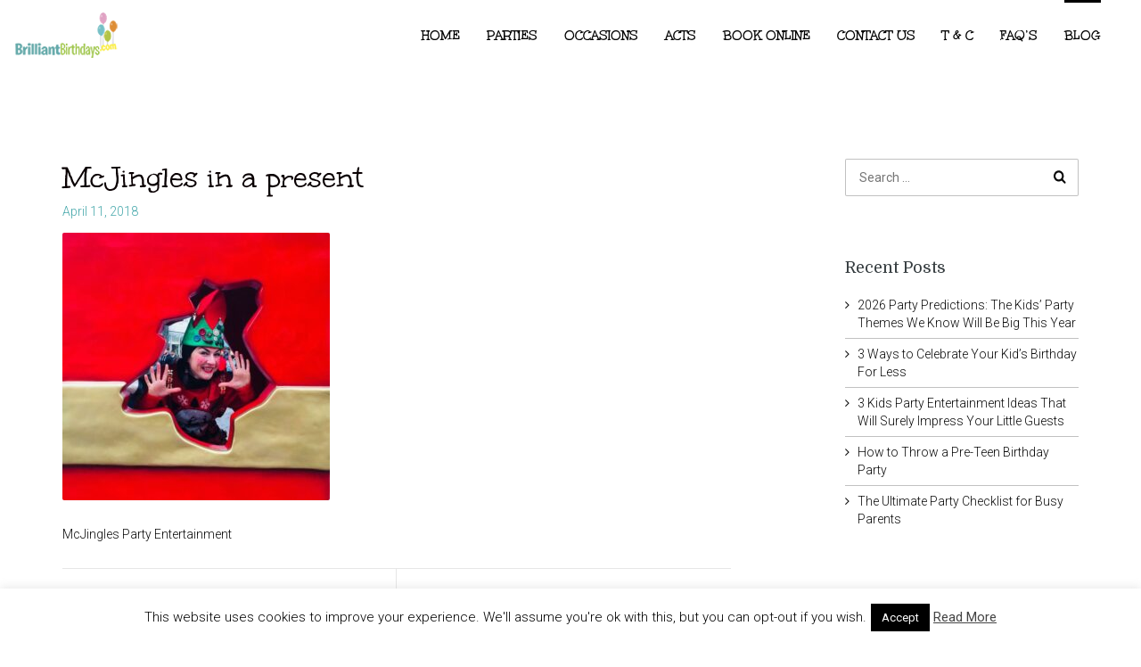

--- FILE ---
content_type: text/html; charset=UTF-8
request_url: https://brilliantbirthdays.com/?attachment_id=4488
body_size: 27198
content:
<!DOCTYPE html>
<html lang="en">
<head>
<meta charset="UTF-8" />
<meta name="apple-mobile-web-app-capable" content="yes">
<link rel="profile" href="http://gmpg.org/xfn/11" />
<link rel="pingback" href="https://brilliantbirthdays.com/xmlrpc.php" />
<link rel="stylesheet" href="https://brilliantbirthdays.com/wp-content/plugins/unslider-master/dist/css/unslider.css" media="none" onload="if(media!='all')media='all'"><noscript><link rel="stylesheet" href="https://brilliantbirthdays.com/wp-content/plugins/unslider-master/dist/css/unslider.css"></noscript>
<meta name="google-site-verification" content="v2qJ491QEj2G3jkBSVJ6pZ3rylMN7g0RAW_uBuur1KM" />
<script src="https://analytics.ahrefs.com/analytics.js" data-key="JV5j9KWImnhTlsHjG+YZtg" async></script>
<link rel="icon" href="https://brilliantbirthdays.com/wp-content/uploads/2017/04/cropped-favicon-bb-1-32x32.png" sizes="32x32" />
<link rel="icon" href="https://brilliantbirthdays.com/wp-content/uploads/2017/04/cropped-favicon-bb-1-192x192.png" sizes="192x192" />
<link rel="apple-touch-icon" href="https://brilliantbirthdays.com/wp-content/uploads/2017/04/cropped-favicon-bb-1-180x180.png" />
<meta name="msapplication-TileImage" content="https://brilliantbirthdays.com/wp-content/uploads/2017/04/cropped-favicon-bb-1-270x270.png" />
<meta name='robots' content='index, follow, max-image-preview:large, max-snippet:-1, max-video-preview:-1' />
<meta name="viewport" content="width=device-width, initial-scale=1, maximum-scale=1, user-scalable=0">
	<!-- This site is optimized with the Yoast SEO plugin v22.5 - https://yoast.com/wordpress/plugins/seo/ -->
	<title>McJingles in a present - Brilliant Birthdays</title>
	<link rel="canonical" href="https://brilliantbirthdays.com/" />
	<meta property="og:locale" content="en_US" />
	<meta property="og:type" content="article" />
	<meta property="og:title" content="McJingles in a present - Brilliant Birthdays" />
	<meta property="og:description" content="McJingles Party Entertainer in a present" />
	<meta property="og:url" content="https://brilliantbirthdays.com/" />
	<meta property="og:site_name" content="Brilliant Birthdays" />
	<meta property="article:publisher" content="https://www.facebook.com/brilliantbirthdays" />
	<meta property="article:modified_time" content="2018-04-11T14:28:58+00:00" />
	<meta property="og:image" content="https://brilliantbirthdays.com" />
	<meta property="og:image:width" content="770" />
	<meta property="og:image:height" content="770" />
	<meta property="og:image:type" content="image/jpeg" />
	<meta name="twitter:card" content="summary_large_image" />
	<script type="application/ld+json" class="yoast-schema-graph">{"@context":"https://schema.org","@graph":[{"@type":"WebPage","@id":"https://brilliantbirthdays.com/","url":"https://brilliantbirthdays.com/","name":"McJingles in a present - Brilliant Birthdays","isPartOf":{"@id":"https://brilliantbirthdays.com/#website"},"primaryImageOfPage":{"@id":"https://brilliantbirthdays.com/#primaryimage"},"image":{"@id":"https://brilliantbirthdays.com/#primaryimage"},"thumbnailUrl":"https://brilliantbirthdays.com/wp-content/uploads/2017/01/McJungles-in-a-present-2.jpg","datePublished":"2018-04-11T14:28:06+00:00","dateModified":"2018-04-11T14:28:58+00:00","breadcrumb":{"@id":"https://brilliantbirthdays.com/#breadcrumb"},"inLanguage":"en","potentialAction":[{"@type":"ReadAction","target":["https://brilliantbirthdays.com/"]}]},{"@type":"ImageObject","inLanguage":"en","@id":"https://brilliantbirthdays.com/#primaryimage","url":"https://brilliantbirthdays.com/wp-content/uploads/2017/01/McJungles-in-a-present-2.jpg","contentUrl":"https://brilliantbirthdays.com/wp-content/uploads/2017/01/McJungles-in-a-present-2.jpg","width":770,"height":770,"caption":"McJingles Party Entertainer in a present"},{"@type":"BreadcrumbList","@id":"https://brilliantbirthdays.com/#breadcrumb","itemListElement":[{"@type":"ListItem","position":1,"name":"McJingles The Elf Party","item":"https://brilliantbirthdays.com/product/mcjingles-the-christmas-elf-party/"},{"@type":"ListItem","position":2,"name":"McJingles in a present"}]},{"@type":"WebSite","@id":"https://brilliantbirthdays.com/#website","url":"https://brilliantbirthdays.com/","name":"Brilliant Birthdays","description":"Children Entertainers London","publisher":{"@id":"https://brilliantbirthdays.com/#organization"},"potentialAction":[{"@type":"SearchAction","target":{"@type":"EntryPoint","urlTemplate":"https://brilliantbirthdays.com/?s={search_term_string}"},"query-input":"required name=search_term_string"}],"inLanguage":"en"},{"@type":"Organization","@id":"https://brilliantbirthdays.com/#organization","name":"Brilliant Birthdays","url":"https://brilliantbirthdays.com/","logo":{"@type":"ImageObject","inLanguage":"en","@id":"https://brilliantbirthdays.com/#/schema/logo/image/","url":"https://brilliantbirthdays.com/wp-content/uploads/2022/10/BB-Logo.png","contentUrl":"https://brilliantbirthdays.com/wp-content/uploads/2022/10/BB-Logo.png","width":1900,"height":850,"caption":"Brilliant Birthdays"},"image":{"@id":"https://brilliantbirthdays.com/#/schema/logo/image/"},"sameAs":["https://www.facebook.com/brilliantbirthdays"]}]}</script>
	<!-- / Yoast SEO plugin. -->


<link rel='dns-prefetch' href='//www.googletagmanager.com' />
<link rel='dns-prefetch' href='//fonts.googleapis.com' />
<link rel="alternate" type="application/rss+xml" title="Brilliant Birthdays &raquo; Feed" href="https://brilliantbirthdays.com/feed/" />
<link rel="alternate" type="application/rss+xml" title="Brilliant Birthdays &raquo; Comments Feed" href="https://brilliantbirthdays.com/comments/feed/" />
<link rel="alternate" type="application/rss+xml" title="Brilliant Birthdays &raquo; McJingles in a present Comments Feed" href="https://brilliantbirthdays.com/?attachment_id=4488/feed/" />
<meta property="og:title" content="McJingles in a present - Brilliant BirthdaysBrilliant Birthdays" /><meta property="og:type" content="article" /><meta property="og:image" content="https://brilliantbirthdays.com/wp-content/uploads/2017/10/07824516586-300x53.png" /><meta property="og:url" content="https://brilliantbirthdays.com/?attachment_id=4488" /><meta name="generator" content=" "><script type="text/javascript">
window._wpemojiSettings = {"baseUrl":"https:\/\/s.w.org\/images\/core\/emoji\/14.0.0\/72x72\/","ext":".png","svgUrl":"https:\/\/s.w.org\/images\/core\/emoji\/14.0.0\/svg\/","svgExt":".svg","source":{"concatemoji":"https:\/\/brilliantbirthdays.com\/wp-includes\/js\/wp-emoji-release.min.js?ver=6.3.7"}};
/*! This file is auto-generated */
!function(i,n){var o,s,e;function c(e){try{var t={supportTests:e,timestamp:(new Date).valueOf()};sessionStorage.setItem(o,JSON.stringify(t))}catch(e){}}function p(e,t,n){e.clearRect(0,0,e.canvas.width,e.canvas.height),e.fillText(t,0,0);var t=new Uint32Array(e.getImageData(0,0,e.canvas.width,e.canvas.height).data),r=(e.clearRect(0,0,e.canvas.width,e.canvas.height),e.fillText(n,0,0),new Uint32Array(e.getImageData(0,0,e.canvas.width,e.canvas.height).data));return t.every(function(e,t){return e===r[t]})}function u(e,t,n){switch(t){case"flag":return n(e,"\ud83c\udff3\ufe0f\u200d\u26a7\ufe0f","\ud83c\udff3\ufe0f\u200b\u26a7\ufe0f")?!1:!n(e,"\ud83c\uddfa\ud83c\uddf3","\ud83c\uddfa\u200b\ud83c\uddf3")&&!n(e,"\ud83c\udff4\udb40\udc67\udb40\udc62\udb40\udc65\udb40\udc6e\udb40\udc67\udb40\udc7f","\ud83c\udff4\u200b\udb40\udc67\u200b\udb40\udc62\u200b\udb40\udc65\u200b\udb40\udc6e\u200b\udb40\udc67\u200b\udb40\udc7f");case"emoji":return!n(e,"\ud83e\udef1\ud83c\udffb\u200d\ud83e\udef2\ud83c\udfff","\ud83e\udef1\ud83c\udffb\u200b\ud83e\udef2\ud83c\udfff")}return!1}function f(e,t,n){var r="undefined"!=typeof WorkerGlobalScope&&self instanceof WorkerGlobalScope?new OffscreenCanvas(300,150):i.createElement("canvas"),a=r.getContext("2d",{willReadFrequently:!0}),o=(a.textBaseline="top",a.font="600 32px Arial",{});return e.forEach(function(e){o[e]=t(a,e,n)}),o}function t(e){var t=i.createElement("script");t.src=e,t.defer=!0,i.head.appendChild(t)}"undefined"!=typeof Promise&&(o="wpEmojiSettingsSupports",s=["flag","emoji"],n.supports={everything:!0,everythingExceptFlag:!0},e=new Promise(function(e){i.addEventListener("DOMContentLoaded",e,{once:!0})}),new Promise(function(t){var n=function(){try{var e=JSON.parse(sessionStorage.getItem(o));if("object"==typeof e&&"number"==typeof e.timestamp&&(new Date).valueOf()<e.timestamp+604800&&"object"==typeof e.supportTests)return e.supportTests}catch(e){}return null}();if(!n){if("undefined"!=typeof Worker&&"undefined"!=typeof OffscreenCanvas&&"undefined"!=typeof URL&&URL.createObjectURL&&"undefined"!=typeof Blob)try{var e="postMessage("+f.toString()+"("+[JSON.stringify(s),u.toString(),p.toString()].join(",")+"));",r=new Blob([e],{type:"text/javascript"}),a=new Worker(URL.createObjectURL(r),{name:"wpTestEmojiSupports"});return void(a.onmessage=function(e){c(n=e.data),a.terminate(),t(n)})}catch(e){}c(n=f(s,u,p))}t(n)}).then(function(e){for(var t in e)n.supports[t]=e[t],n.supports.everything=n.supports.everything&&n.supports[t],"flag"!==t&&(n.supports.everythingExceptFlag=n.supports.everythingExceptFlag&&n.supports[t]);n.supports.everythingExceptFlag=n.supports.everythingExceptFlag&&!n.supports.flag,n.DOMReady=!1,n.readyCallback=function(){n.DOMReady=!0}}).then(function(){return e}).then(function(){var e;n.supports.everything||(n.readyCallback(),(e=n.source||{}).concatemoji?t(e.concatemoji):e.wpemoji&&e.twemoji&&(t(e.twemoji),t(e.wpemoji)))}))}((window,document),window._wpemojiSettings);
</script>
<style type="text/css">
img.wp-smiley,
img.emoji {
	display: inline !important;
	border: none !important;
	box-shadow: none !important;
	height: 1em !important;
	width: 1em !important;
	margin: 0 0.07em !important;
	vertical-align: -0.1em !important;
	background: none !important;
	padding: 0 !important;
}
</style>
	<link rel='stylesheet' id='litespeed-cache-dummy-css' href='https://brilliantbirthdays.com/wp-content/plugins/litespeed-cache/assets/css/litespeed-dummy.css?ver=6.3.7' type='text/css' media='all' />
<link rel='stylesheet' id='wp-block-library-css' href='https://brilliantbirthdays.com/wp-includes/css/dist/block-library/style.min.css?ver=6.3.7' type='text/css' media='all' />
<link rel='stylesheet' id='fca-ept4-column-css-css' href='https://brilliantbirthdays.com/wp-content/plugins/easy-pricing-tables/includes/v4/blocks/column/column.min.css?ver=4.1.1' type='text/css' media='all' />
<link rel='stylesheet' id='fca-ept-editor-style-css' href='https://brilliantbirthdays.com/wp-content/plugins/easy-pricing-tables/assets/blocks/editor/fca-ept-editor.min.css?ver=4.1.1' type='text/css' media='all' />
<link rel='stylesheet' id='fca-ept-layout1-style-css' href='https://brilliantbirthdays.com/wp-content/plugins/easy-pricing-tables/assets/blocks/layout1/fca-ept-layout1.min.css?ver=4.1.1' type='text/css' media='all' />
<link rel='stylesheet' id='fca-ept-layout2-style-css' href='https://brilliantbirthdays.com/wp-content/plugins/easy-pricing-tables/assets/blocks/layout2/fca-ept-layout2.min.css?ver=4.1.1' type='text/css' media='all' />
<link rel='stylesheet' id='dh-ptp-design1-css' href='https://brilliantbirthdays.com/wp-content/plugins/easy-pricing-tables/assets/pricing-tables/design1/pricingtable.min.css?ver=4.1.1' type='text/css' media='all' />
<link rel='stylesheet' id='dh-ptp-block-css-css' href='https://brilliantbirthdays.com/wp-content/plugins/easy-pricing-tables/assets/blocks/legacy/block.css?ver=4.1.1' type='text/css' media='all' />
<style id='classic-theme-styles-inline-css' type='text/css'>
/*! This file is auto-generated */
.wp-block-button__link{color:#fff;background-color:#32373c;border-radius:9999px;box-shadow:none;text-decoration:none;padding:calc(.667em + 2px) calc(1.333em + 2px);font-size:1.125em}.wp-block-file__button{background:#32373c;color:#fff;text-decoration:none}
</style>
<style id='global-styles-inline-css' type='text/css'>
body{--wp--preset--color--black: #000000;--wp--preset--color--cyan-bluish-gray: #abb8c3;--wp--preset--color--white: #ffffff;--wp--preset--color--pale-pink: #f78da7;--wp--preset--color--vivid-red: #cf2e2e;--wp--preset--color--luminous-vivid-orange: #ff6900;--wp--preset--color--luminous-vivid-amber: #fcb900;--wp--preset--color--light-green-cyan: #7bdcb5;--wp--preset--color--vivid-green-cyan: #00d084;--wp--preset--color--pale-cyan-blue: #8ed1fc;--wp--preset--color--vivid-cyan-blue: #0693e3;--wp--preset--color--vivid-purple: #9b51e0;--wp--preset--gradient--vivid-cyan-blue-to-vivid-purple: linear-gradient(135deg,rgba(6,147,227,1) 0%,rgb(155,81,224) 100%);--wp--preset--gradient--light-green-cyan-to-vivid-green-cyan: linear-gradient(135deg,rgb(122,220,180) 0%,rgb(0,208,130) 100%);--wp--preset--gradient--luminous-vivid-amber-to-luminous-vivid-orange: linear-gradient(135deg,rgba(252,185,0,1) 0%,rgba(255,105,0,1) 100%);--wp--preset--gradient--luminous-vivid-orange-to-vivid-red: linear-gradient(135deg,rgba(255,105,0,1) 0%,rgb(207,46,46) 100%);--wp--preset--gradient--very-light-gray-to-cyan-bluish-gray: linear-gradient(135deg,rgb(238,238,238) 0%,rgb(169,184,195) 100%);--wp--preset--gradient--cool-to-warm-spectrum: linear-gradient(135deg,rgb(74,234,220) 0%,rgb(151,120,209) 20%,rgb(207,42,186) 40%,rgb(238,44,130) 60%,rgb(251,105,98) 80%,rgb(254,248,76) 100%);--wp--preset--gradient--blush-light-purple: linear-gradient(135deg,rgb(255,206,236) 0%,rgb(152,150,240) 100%);--wp--preset--gradient--blush-bordeaux: linear-gradient(135deg,rgb(254,205,165) 0%,rgb(254,45,45) 50%,rgb(107,0,62) 100%);--wp--preset--gradient--luminous-dusk: linear-gradient(135deg,rgb(255,203,112) 0%,rgb(199,81,192) 50%,rgb(65,88,208) 100%);--wp--preset--gradient--pale-ocean: linear-gradient(135deg,rgb(255,245,203) 0%,rgb(182,227,212) 50%,rgb(51,167,181) 100%);--wp--preset--gradient--electric-grass: linear-gradient(135deg,rgb(202,248,128) 0%,rgb(113,206,126) 100%);--wp--preset--gradient--midnight: linear-gradient(135deg,rgb(2,3,129) 0%,rgb(40,116,252) 100%);--wp--preset--font-size--small: 13px;--wp--preset--font-size--medium: 20px;--wp--preset--font-size--large: 36px;--wp--preset--font-size--x-large: 42px;--wp--preset--spacing--20: 0.44rem;--wp--preset--spacing--30: 0.67rem;--wp--preset--spacing--40: 1rem;--wp--preset--spacing--50: 1.5rem;--wp--preset--spacing--60: 2.25rem;--wp--preset--spacing--70: 3.38rem;--wp--preset--spacing--80: 5.06rem;--wp--preset--shadow--natural: 6px 6px 9px rgba(0, 0, 0, 0.2);--wp--preset--shadow--deep: 12px 12px 50px rgba(0, 0, 0, 0.4);--wp--preset--shadow--sharp: 6px 6px 0px rgba(0, 0, 0, 0.2);--wp--preset--shadow--outlined: 6px 6px 0px -3px rgba(255, 255, 255, 1), 6px 6px rgba(0, 0, 0, 1);--wp--preset--shadow--crisp: 6px 6px 0px rgba(0, 0, 0, 1);}:where(.is-layout-flex){gap: 0.5em;}:where(.is-layout-grid){gap: 0.5em;}body .is-layout-flow > .alignleft{float: left;margin-inline-start: 0;margin-inline-end: 2em;}body .is-layout-flow > .alignright{float: right;margin-inline-start: 2em;margin-inline-end: 0;}body .is-layout-flow > .aligncenter{margin-left: auto !important;margin-right: auto !important;}body .is-layout-constrained > .alignleft{float: left;margin-inline-start: 0;margin-inline-end: 2em;}body .is-layout-constrained > .alignright{float: right;margin-inline-start: 2em;margin-inline-end: 0;}body .is-layout-constrained > .aligncenter{margin-left: auto !important;margin-right: auto !important;}body .is-layout-constrained > :where(:not(.alignleft):not(.alignright):not(.alignfull)){max-width: var(--wp--style--global--content-size);margin-left: auto !important;margin-right: auto !important;}body .is-layout-constrained > .alignwide{max-width: var(--wp--style--global--wide-size);}body .is-layout-flex{display: flex;}body .is-layout-flex{flex-wrap: wrap;align-items: center;}body .is-layout-flex > *{margin: 0;}body .is-layout-grid{display: grid;}body .is-layout-grid > *{margin: 0;}:where(.wp-block-columns.is-layout-flex){gap: 2em;}:where(.wp-block-columns.is-layout-grid){gap: 2em;}:where(.wp-block-post-template.is-layout-flex){gap: 1.25em;}:where(.wp-block-post-template.is-layout-grid){gap: 1.25em;}.has-black-color{color: var(--wp--preset--color--black) !important;}.has-cyan-bluish-gray-color{color: var(--wp--preset--color--cyan-bluish-gray) !important;}.has-white-color{color: var(--wp--preset--color--white) !important;}.has-pale-pink-color{color: var(--wp--preset--color--pale-pink) !important;}.has-vivid-red-color{color: var(--wp--preset--color--vivid-red) !important;}.has-luminous-vivid-orange-color{color: var(--wp--preset--color--luminous-vivid-orange) !important;}.has-luminous-vivid-amber-color{color: var(--wp--preset--color--luminous-vivid-amber) !important;}.has-light-green-cyan-color{color: var(--wp--preset--color--light-green-cyan) !important;}.has-vivid-green-cyan-color{color: var(--wp--preset--color--vivid-green-cyan) !important;}.has-pale-cyan-blue-color{color: var(--wp--preset--color--pale-cyan-blue) !important;}.has-vivid-cyan-blue-color{color: var(--wp--preset--color--vivid-cyan-blue) !important;}.has-vivid-purple-color{color: var(--wp--preset--color--vivid-purple) !important;}.has-black-background-color{background-color: var(--wp--preset--color--black) !important;}.has-cyan-bluish-gray-background-color{background-color: var(--wp--preset--color--cyan-bluish-gray) !important;}.has-white-background-color{background-color: var(--wp--preset--color--white) !important;}.has-pale-pink-background-color{background-color: var(--wp--preset--color--pale-pink) !important;}.has-vivid-red-background-color{background-color: var(--wp--preset--color--vivid-red) !important;}.has-luminous-vivid-orange-background-color{background-color: var(--wp--preset--color--luminous-vivid-orange) !important;}.has-luminous-vivid-amber-background-color{background-color: var(--wp--preset--color--luminous-vivid-amber) !important;}.has-light-green-cyan-background-color{background-color: var(--wp--preset--color--light-green-cyan) !important;}.has-vivid-green-cyan-background-color{background-color: var(--wp--preset--color--vivid-green-cyan) !important;}.has-pale-cyan-blue-background-color{background-color: var(--wp--preset--color--pale-cyan-blue) !important;}.has-vivid-cyan-blue-background-color{background-color: var(--wp--preset--color--vivid-cyan-blue) !important;}.has-vivid-purple-background-color{background-color: var(--wp--preset--color--vivid-purple) !important;}.has-black-border-color{border-color: var(--wp--preset--color--black) !important;}.has-cyan-bluish-gray-border-color{border-color: var(--wp--preset--color--cyan-bluish-gray) !important;}.has-white-border-color{border-color: var(--wp--preset--color--white) !important;}.has-pale-pink-border-color{border-color: var(--wp--preset--color--pale-pink) !important;}.has-vivid-red-border-color{border-color: var(--wp--preset--color--vivid-red) !important;}.has-luminous-vivid-orange-border-color{border-color: var(--wp--preset--color--luminous-vivid-orange) !important;}.has-luminous-vivid-amber-border-color{border-color: var(--wp--preset--color--luminous-vivid-amber) !important;}.has-light-green-cyan-border-color{border-color: var(--wp--preset--color--light-green-cyan) !important;}.has-vivid-green-cyan-border-color{border-color: var(--wp--preset--color--vivid-green-cyan) !important;}.has-pale-cyan-blue-border-color{border-color: var(--wp--preset--color--pale-cyan-blue) !important;}.has-vivid-cyan-blue-border-color{border-color: var(--wp--preset--color--vivid-cyan-blue) !important;}.has-vivid-purple-border-color{border-color: var(--wp--preset--color--vivid-purple) !important;}.has-vivid-cyan-blue-to-vivid-purple-gradient-background{background: var(--wp--preset--gradient--vivid-cyan-blue-to-vivid-purple) !important;}.has-light-green-cyan-to-vivid-green-cyan-gradient-background{background: var(--wp--preset--gradient--light-green-cyan-to-vivid-green-cyan) !important;}.has-luminous-vivid-amber-to-luminous-vivid-orange-gradient-background{background: var(--wp--preset--gradient--luminous-vivid-amber-to-luminous-vivid-orange) !important;}.has-luminous-vivid-orange-to-vivid-red-gradient-background{background: var(--wp--preset--gradient--luminous-vivid-orange-to-vivid-red) !important;}.has-very-light-gray-to-cyan-bluish-gray-gradient-background{background: var(--wp--preset--gradient--very-light-gray-to-cyan-bluish-gray) !important;}.has-cool-to-warm-spectrum-gradient-background{background: var(--wp--preset--gradient--cool-to-warm-spectrum) !important;}.has-blush-light-purple-gradient-background{background: var(--wp--preset--gradient--blush-light-purple) !important;}.has-blush-bordeaux-gradient-background{background: var(--wp--preset--gradient--blush-bordeaux) !important;}.has-luminous-dusk-gradient-background{background: var(--wp--preset--gradient--luminous-dusk) !important;}.has-pale-ocean-gradient-background{background: var(--wp--preset--gradient--pale-ocean) !important;}.has-electric-grass-gradient-background{background: var(--wp--preset--gradient--electric-grass) !important;}.has-midnight-gradient-background{background: var(--wp--preset--gradient--midnight) !important;}.has-small-font-size{font-size: var(--wp--preset--font-size--small) !important;}.has-medium-font-size{font-size: var(--wp--preset--font-size--medium) !important;}.has-large-font-size{font-size: var(--wp--preset--font-size--large) !important;}.has-x-large-font-size{font-size: var(--wp--preset--font-size--x-large) !important;}
.wp-block-navigation a:where(:not(.wp-element-button)){color: inherit;}
:where(.wp-block-post-template.is-layout-flex){gap: 1.25em;}:where(.wp-block-post-template.is-layout-grid){gap: 1.25em;}
:where(.wp-block-columns.is-layout-flex){gap: 2em;}:where(.wp-block-columns.is-layout-grid){gap: 2em;}
.wp-block-pullquote{font-size: 1.5em;line-height: 1.6;}
</style>
<link rel='stylesheet' id='layerslider-css' href='https://brilliantbirthdays.com/wp-content/plugins/LayerSlider/static/css/layerslider.css?ver=5.6.8' type='text/css' media='all' />
<link rel='stylesheet' id='ls-google-fonts-css' href='https://fonts.googleapis.com/css?family=Lato:100,300,regular,700,900%7COpen+Sans:300%7CIndie+Flower:regular%7COswald:300,regular,700&#038;subset=latin%2Clatin-ext' type='text/css' media='all' />
<link rel='stylesheet' id='contact-form-7-css' href='https://brilliantbirthdays.com/wp-content/plugins/contact-form-7/includes/css/styles.css?ver=5.9.3' type='text/css' media='all' />
<link rel='stylesheet' id='cookie-law-info-css' href='https://brilliantbirthdays.com/wp-content/plugins/cookie-law-info/legacy/public/css/cookie-law-info-public.css?ver=3.3.9.1' type='text/css' media='all' />
<link rel='stylesheet' id='cookie-law-info-gdpr-css' href='https://brilliantbirthdays.com/wp-content/plugins/cookie-law-info/legacy/public/css/cookie-law-info-gdpr.css?ver=3.3.9.1' type='text/css' media='all' />
<link rel='stylesheet' id='tiptipcss-css' href='https://brilliantbirthdays.com/wp-content/plugins/pricing-table/css/site/common.css?ver=6.3.7' type='text/css' media='all' />
<link rel='stylesheet' id='simple-banner-style-css' href='https://brilliantbirthdays.com/wp-content/plugins/simple-banner/simple-banner.css?ver=3.2.0' type='text/css' media='all' />
<link rel='stylesheet' id='wpmenucart-css' href='https://brilliantbirthdays.com/wp-content/plugins/woocommerce-menu-bar-cart/assets/css/wpmenucart-main.min.css?ver=2.14.12' type='text/css' media='all' />
<style id='woocommerce-inline-inline-css' type='text/css'>
.woocommerce form .form-row .required { visibility: visible; }
</style>
<link rel='stylesheet' id='mc4wp-form-themes-css' href='https://brilliantbirthdays.com/wp-content/plugins/mailchimp-for-wp/assets/css/form-themes.css?ver=4.10.9' type='text/css' media='all' />
<link rel='stylesheet' id='grw-public-main-css-css' href='https://brilliantbirthdays.com/wp-content/plugins/widget-google-reviews/assets/css/public-main.css?ver=6.9.1' type='text/css' media='all' />
<link rel='stylesheet' id='curly-bootstrap-css' href='https://brilliantbirthdays.com/wp-content/themes/leisure/css/bootstrap.min.css' type='text/css' media='all' />
<link rel='stylesheet' id='curly-fontawesome-css' href='https://brilliantbirthdays.com/wp-content/themes/leisure/css/font-awesome.min.css' type='text/css' media='all' />
<link rel='stylesheet' id='curly-travel-icons-css' href='https://brilliantbirthdays.com/wp-content/themes/leisure/css/hotel-icons.css' type='text/css' media='all' />
<link rel='stylesheet' id='curly-boxer-css' href='https://brilliantbirthdays.com/wp-content/themes/leisure/css/formstone/lightbox.css' type='text/css' media='all' />
<link rel='stylesheet' id='curly-wallpaper-css' href='https://brilliantbirthdays.com/wp-content/themes/leisure/css/background.css' type='text/css' media='all' />
<link rel='stylesheet' id='curly-owlcarousel-css' href='https://brilliantbirthdays.com/wp-content/themes/leisure/css/owl.carousel.min.css' type='text/css' media='all' />
<link rel='stylesheet' id='curly-patterns-css' href='https://brilliantbirthdays.com/wp-content/themes/leisure/css/patternbolt.css' type='text/css' media='all' />
<link rel='stylesheet' id='curly-style-css' href='https://brilliantbirthdays.com/wp-content/themes/leisure/style.css?ver=6.3.7' type='text/css' media='all' />
<style id='curly-style-inline-css' type='text/css'>
 body,p,li,#footer{font-family:'Roboto';font-weight:300;text-transform:none;font-size:1.4rem}h1,.page-title,.pricing-row h3{font-family:'Unkempt';font-weight:normal;font-style:normal;text-transform:none;font-size:3.6rem}h2,#logo{font-family:'Unkempt';font-weight:normal;font-style:normal;text-transform:none;font-size:3rem}h3{font-family:'Unkempt';font-weight:normal;font-style:normal;text-transform:none;font-size:2.4rem}h4,.panel-title,.nav-tabs > li > a{font-family:'Domine';font-weight:normal;font-style:normal;text-transform:none;font-size:1.8rem}h5{font-family:'Domine';font-weight:normal;font-style:normal;text-transform:none;font-size:1.6rem}h6{font-family:'Domine';font-weight:normal;font-style:normal;text-transform:none;font-size:1.4rem}blockquote,blockquote p,.pullquote{font-family:'Domine';font-weight:normal;font-style:normal;text-transform:none;font-size:1.8rem}blockquote cite{font-size:1.4rem}#main-nav ul.menu > .menu-item > a,#main-nav div.menu > ul > li[class*=page-item] > a{font-family:'Unkempt';font-weight:700;text-transform:uppercase;font-size:1.5rem}#secondary-nav .menu-item > a,#secondary-nav .menu-item .nav_desc{font-family:'Roboto';font-weight:normal;font-style:normal;text-transform:uppercase;font-size:1.4rem}#footer .widget-title,.services-carousel p,.meta,.isotope p{font-size:1.4rem}.absolute-header,.absolute-header span,.absolute-header em{font-family:'Roboto';font-weight:normal;font-style:normal;text-transform:uppercase;font-size:1.2rem}.dropcap{font-family:'Domine'}#footer,#footer p,#footer li{font-size:1.2rem}.input-sm,.btn-sm{font-size:1.2rem}.input-lg,.btn-lg{font-size:1.6rem}.ninja-forms-form .ninja-forms-all-fields-wrap .field-wrap{font-size:1.4rem}input[type=text],input[type=search],input[type=password],input[type=email],input[type=number],input[type=url],input[type=date],input[type=tel],select,textarea,.form-control,input[type=submit],input[type=submit]:hover,input[type=button],input[type=button]:hover,.btn{font-family:'Roboto';font-size:1.4rem}button.vc_general{font-family:'Roboto'}
 html,body{background-color:rgba(255,255,255,1)}#footer{background-color:rgba(37,171,174,1)}#header{background-color:rgba(255,255,255,0.43)}#header{box-shadow:inset 0px -1px 3px rgba(255,255,255,0.15)}#footer{box-shadow:inset 0px 1px 3px -1px rgba(10,10,10,0.25)}#site{backgorund-color:rgba(255,255,255,1);background-image:url( );background-repeat:;background-position:;background-attachment:}::selection{background:rgba(70,168,171,0.9)}::-moz-selection{background:rgba(70,168,171,0.9)}input[type=submit],input[type=submit]:hover,input[type=button],input[type=button]:hover{background-color:rgba(70,168,171,1)}select,.chosen-single{background-image:url([data-uri]) !important}.widget_search .search-field,input[type=text]#s,.chosen-search > input[type=text],#bbp_search{background-image:url([data-uri])}
 html,body{color:rgba(10,10,10,1)}table th{color:rgba(10,10,10,1)}#site{color:rgba(10,10,10,1)}a{color:rgba(10,10,10,1)}a:hover,.btn:hover{color:rgba(10,10,10,1)}::selection{color:rgba(255,255,255,1)}::-moz-selection{color:rgba(255,255,255,1)}input[type=submit],input[type=submit]:hover,input[type=button],input[type=button]:hover{border-color:rgba(70,168,171,1);color:rgba(255,255,255,1)}input[type=text],input[type=search],input[type=password],input[type=email],input[type=number],input[type=url],input[type=date],input[type=tel],select,textarea,.form-control{border-color:rgba(10,10,10,0.25);background-color:rgba(255,255,255,1);color:rgba(10,10,10,1)}input[type=text]:focus,input[type=search]:focus,input[type=password]:focus,input[type=email]:focus,input[type=number]:focus,input[type=url]:focus,input[type=date]:focus,input[type=tel]:focus,select:focus,textarea:focus{border-color:rgba(10,10,10,0.65)}code{color:rgba(70,168,171,1)}kbd{color:rgba(255,255,255,1)}pre{color:rgba(10,10,10,1);border-color:rgba(10,10,10,0.25)}.modal-backdrop{background:rgba(255,255,255,100)}.form-group[data-required]::before,div[data-required]::before{color:rgba(70,168,171,1)}.widget_archive li,.widget_pages li,.widget_categories li,.sidebar-widget li{border-color:rgba(10,10,10,0.25)}.owl-theme .owl-controls .owl-nav [class*=owl-]:hover{color:rgba(70,168,171,1)}.owl-theme .owl-controls .owl-nav [class*=owl-]{color:rgba(10,10,10,1)}.owl-theme .owl-dots .owl-dot.active span,.owl-theme .owl-dots .owl-dot:hover span,.owl-theme .owl-controls .owl-nav .owl-next:after,.owl-theme .owl-controls .owl-nav .owl-prev:before,.owl-theme .owl-dots.active .owl-dot span{color:rgba(70,168,171,1)}.owl-theme .owl-dots .owl-dot.active span,.owl-theme .owl-dots .owl-dot:hover span{border-color:rgba(70,168,171,1)}.owl-theme .owl-dots .owl-dot span{border-color:rgba(10,10,10,0.25)}#content .vc_toggle_title.vc_toggle_title h4{color:rgba(10,10,10,1)}#content .vc_toggle.vc_toggle .wpb_toggle_title_active h4{color:rgba(70,168,171,1)}.services-carousel .item-content{border-color:rgba(10,10,10,0.1)}#goog-wm-qt{border-color:rgba(10,10,10,0.25);color:rgba(10,10,10,1)}#goog-wm-sb{border-color:rgba(70,168,171,1);color:rgba(255,255,255,1)}.fa-boxed{color:rgba(255,255,255,1)}.meta .fa{color:rgba(70,168,171,1)}.about-author{background-color:rgba(10,10,10,0.05)}.pullquote.pull-left{border-right:3px solid rgba(10,10,10,0.25)}.pullquote.pull-right{border-left:3px solid rgba(10,10,10,0.25)}.isotope .item-content{background-color:rgba(10,10,10,0.05);border-color:rgba(10,10,10,0.1)}.pagination .nav-links .page-numbers{background-color:rgba(10,10,10,0.1);color:rgba(10,10,10,1)}.pagination .nav-links .page-numbers:hover{background-color:rgba(255,255,255,1);color:rgba(10,10,10,1)}.pagination .nav-links .current,.pagination .nav-links .current:hover,.pagination .nav-links .current:focus{background-color:rgba(70,168,171,1);border-color:rgba(70,168,171,1);color:rgba(255,255,255,1)}.post-navigation{border-top:1px solid rgba(10,10,10,0.1);border-bottom:1px solid rgba(10,10,10,0.1)}.post-navigation .nav-previous{border-right:1px solid rgba(10,10,10,0.1)}.post-navigation .nav-previous::before,.post-navigation .nav-next::after{color:rgba(70,168,171,1)}code{background-color:rgba(70,168,171,0.1)}kbd{background-color:rgba(10,10,10,1)}pre{background-color:rgba(10,10,10,0.1)}#content .vc_toggle.vc_toggle h4{background-color:rgba(10,10,10,0.1)}.services-carousel .item:hover .item-content,.pricing-table .content-column,.vc_toggle_content{background-color:rgba(10,10,10,0.1)}.owl-theme .owl-dots .owl-dot.active span,.owl-theme .owl-dots .owl-dot:hover span{background:rgba(70,168,171,1)}.list-services a:hover{background-color:rgba(10,10,10,0.05)}#goog-wm-sb{background-color:rgba(70,168,171,1)}.fa-boxed{background-color:rgba(10,10,10,0.85)}.hi-boxed{background-color:rgba(10,10,10,0.05)}h1,.color-h1{color:rgba(10,1,3,1)}h2,.color-h2{color:rgba(54,61,64,1)}h3,.color-h3{color:rgba(54,61,64,1)}h4{color:rgba(54,61,64,1)}h5{color:rgba(10,10,10,1)}h6{color:rgba(54,61,64,1)}blockquote p,.pullquote,.sidebar-widget h5{color:rgba(10,10,10,1)}.dropcap{color:rgba(70,168,171,1)}h5:not(.widget-title),blockquote{color:rgba(70,168,171,1)}#content h1[style*='center']::after,#content h2[style*='center']::after,#content h3[style*='center']::after,#content h4[style*='center']::after,#content h5[style*='center']::after,#content h6[style*='center']::after,#content h1.text-center::after,#content h2.text-center::after,#content h3.text-center::after,#content h4.text-center::after,#content h5.text-center::after,#content h6.text-center::after{border-bottom-color:rgba(70,168,171,1)}.header-row{background-color:rgba(255,255,255,0.43);color:rgba(10,10,10,0.75)}.absolute-header a{color:rgba(10,10,10,0.75)}#main-nav{background-color:rgba(255,255,255,0);color:rgba(10,10,10,1)}#search-form{background-color:rgba(255,255,255,0.95)}#search-form .search-field,#search-form .close-search,#search-form-inline .search-field,#custom-search-form{color:rgba(10,10,10,1)}#search-form .search-field{background-color:rgba(255,255,255,1);color:rgba(10,10,10,1)}#search-form-inline{border-top:1px solid rgba(10,10,10,0.1)}#main-nav .sub-menu,#main-nav .children{background-color:rgba(255,255,255,0.975);color:rgba(0,0,0,1);border-color:rgba(0,0,0,1)}#main-nav .menu > .menu-item > a,#main-nav .sub-menu .menu-item > a,#main-nav .menu > .page_item > a,#main-nav .children .page_item > a{color:rgba(0,0,0,1)}#main-nav .menu > .menu-item:hover:not(.current-menu-item):not(.current-menu-ancestor):not(.current_page_parent):not(.current_page_item) > a{color:rgba(0,0,0,0.5)}#main-nav .sub-menu .menu-item:hover > a,#main-nav .children .page_item:hover > a{color:rgba(0,0,0,1);background:rgba(0,0,0,0.1)}#main-nav .menu > .current-menu-item > a,#main-nav .menu > .current-menu-ancestor > a,#main-nav .menu > .current_page_parent > a,#main-nav div.menu > ul > .current_page_item > a,#main-nav div.menu > ul > .current_page_parent > a,#main-nav div.menu > ul > .current_page_ancestor > a{color:rgba(0,0,0,1)}@media (max-width:767px){#main-nav ul.menu,#main-nav div.menu > ul{background-color:rgba(255,255,255,0)}#main-nav ul.menu > .menu-item > a,#main-nav .sub-menu .menu-item > a,#main-nav .sub-menu > .menu-item > a::before,#main-nav .sub-menu .sub-menu > .menu-item > a::before,#main-nav div.menu > ul > .page_item > a{border-color:rgba(0,0,0,0.1)}}#secondary-nav .sub-menu{background-color:rgba(10,10,10,1)}#secondary-nav .menu > .menu-item > a{color:rgba(10,10,10,1);border-color:rgba(10,10,10,0.25)}#secondary-nav .menu > .menu-item:hover > a{color:rgba(10,10,10,0.65)}@media (max-width:767px){#secondary-nav .menu{background:rgba(255,255,255,1)}#secondary-nav .menu > .menu-item{border-color:rgba(10,10,10,0.25)}#secondary-nav .menu > .menu-item > a,#secondary-nav .menu > .menu-item > a em{color:rgba(10,10,10,1) !important}}.sticky-wrapper #main-nav.stuck{background-color:rgba(255,255,255,0.97)}nav#main-nav,nav#secondary-nav{border-color:rgba(10,10,10,0.25)}#footer,#footer abbr{color:rgba(10,10,10,1)}#footer a{color:rgba(10,10,10,1)}#footer a:hover{color:rgba(10,10,10,0.5)}#footer .widget-title{color:rgba(10,10,10,1)}#main-footer + #absolute-footer .widget{border-top:1px solid rgba(10,10,10,0.1)}.color-primary{color:rgba(70,168,171,1)}.color-bg{color:rgba(255,255,255,1)}.color-text{color:rgba(10,10,10,1)}.form-control{border-color:rgba(10,10,10,0.25);color:rgba(10,10,10,1)}.form-control:focus{border-color:rgba(10,10,10,0.65)}.btn.btn-default{color:rgba(10,10,10,1);border-color:rgba(10,10,10,0.1);background-color:rgba(10,10,10,0.1)}.btn.btn-default:hover{color:rgba(10,10,10,1);border-color:rgba(10,10,10,0.25);background-color:rgba(10,10,10,0.15)}.btn.btn-link{color:rgba(10,10,10,1)}.btn.btn-link::before{color:rgba(70,168,171,1)}.btn.btn-link:hover{color:rgba(10,10,10,1)}.btn.btn-link:hover::before{color:rgb(50,148,151)}.btn.btn-primary{background-color:rgba(70,168,171,1);border-color:rgba(70,168,171,1);color:rgba(255,255,255,1)}.btn.btn-primary:hover{background-color:rgb(50,148,151);border-color:rgb(50,148,151);color:rgba(255,255,255,1)}.list-bullet li::before,.list-square li::before,.list-center li::before,.list-center li::after{color:rgba(70,168,171,1)}.list-center li::before,.list-center li::after{color:rgba(70,168,171,1)}.list-pointer li::before{border-color:transparent transparent transparent rgba(70,168,171,1)}.list-services li,.panel.panel-default,.list-underline{border-color:rgba(10,10,10,0.25)}.nav-tabs{border-color:rgba(70,168,171,1)}.nav-tabs>li.active>a,.nav-tabs>li.active>a:hover,.nav-tabs>li.active>a:focus{background-color:rgba(70,168,171,1);border-color:rgba(70,168,171,1);color:rgba(255,255,255,1)}.nav>li>a:hover,.nav>li>a:focus{background-color:rgba(10,10,10,0.1)}.panel-default > .panel-heading .accordion-toggle.collapsed{background-color:rgba(10,10,10,0.1)}.panel-default > .panel-heading .accordion-toggle{color:rgba(70,168,171,1)}.modal{background:rgba(255,255,255,0.975)}.modal .close{color:rgba(10,10,10,1)}.modal .close:hover{color:rgba(70,168,171,1)}.table>thead>tr>th,.table>tbody>tr>th,.table>tfoot>tr>th,.table>thead>tr>td,.table>tbody>tr>td,.table>tfoot>tr>td{border-top-color:rgba(10,10,10,0.1)}.table-hover>tbody>tr:hover>td,.table-hover>tbody>tr:hover>th,.table-striped>tbody>tr:nth-child(odd)>td,.table-striped>tbody>tr:nth-child(odd)>th{background-color:rgba(10,10,10,0.05)}.table>thead>tr>th{border-bottom-color:rgba(70,168,171,1)}.well{background-color:rgba(10,10,10,0.05);border-color:rgba(10,10,10,0.1)}.entry{border-color:rgba(10,10,10,0.25)}.entry-meta,.entry-meta a,.entry h1 > small,.entry h2 > small,.entry h3 > small,.entry.quote blockquote > small{color:rgba(70,168,171,1)}.entry.format-quote{background-color:rgba(10,10,10,0.1)}#wp-calendar thead th,#wp-calendar tbody td{border-color:rgba(10,10,10,0.1)}#wp-calendar thead th{background-color:rgba(10,10,10,0.05)}#wp-calendar caption{background-color:rgba(70,168,171,1);border-color:rgba(70,168,171,1);color:rgba(255,255,255,1)}.entry.sticky,.wp-caption-text{color:rgba(10,10,10,1);background:rgba(10,10,10,0.1)}.comment-reply-link::before,#comments .bypostauthor h2{color:rgba(70,168,171,1)}#comments .child-comments{border-left:1px solid rgba(10,10,10,0.25)}#comments h2{border-bottom:1px solid rgba(10,10,10,0.25)}#map-description .col-lg-4 > div{background-color:rgba(255,255,255,1);color:rgba(10,10,10,1)}.white-box{background-color:rgba(255,255,255,0.85)}.person-mini img,.person-large img{border-color:rgba(10,10,10,0.25)}.amenities.full{border-bottom-color:rgba(10,10,10,0.15)}.amenities.full .col-xs-6{border-right-color:rgba(10,10,10,0.15)}.amenities.full .col-xs-6::after{border-top-color:rgba(10,10,10,0.15)}.fs-lightbox-overlay,.fs-lightbox,.fs-lightbox-meta{background:rgba(255,255,255,1);color:rgba(10,10,10,1)}.isotope-filter .selected a{color:rgba(70,168,171,1)}.stars-rating input + span::after{color:rgba(10,10,10,0.55)}.stars-rating label[class^='stars-']:hover{background-color:rgba(10,10,10,0.05)}.stars-rating input:checked + span::after{color:rgba(70,168,171,1)}.stars-rating{border-bottom-color:rgba(10,10,10,0.1)}.stars-rating::after{color:rgba(70,168,171,1)}.review-content{border-top-color:rgba(10,10,10,0.1)}.room-listing-row{border-bottom-color:rgba(10,10,10,0.1)}.overlay-primary-50 .overlay{background-color:rgba(70,168,171,0.5)}.overlay-primary-60 .overlay{background-color:rgba(70,168,171,0.6)}.overlay-primary-70 .overlay{background-color:rgba(70,168,171,0.7)}.overlay-primary-80 .overlay{background-color:rgba(70,168,171,0.8)}.overlay-primary-90 .overlay{background-color:rgba(70,168,171,0.9)}.overlay-bg-50 .overlay{background-color:rgba(255,255,255,0.5)}.overlay-bg-60 .overlay{background-color:rgba(255,255,255,0.6)}.overlay-bg-70 .overlay{background-color:rgba(255,255,255,0.7)}.overlay-bg-80 .overlay{background-color:rgba(255,255,255,0.8)}.overlay-bg-90 .overlay{background-color:rgba(255,255,255,0.9)}.overlay-text-50 .overlay{background-color:rgba(255,255,255,0.5)}.overlay-text-60 .overlay{background-color:rgba(255,255,255,0.6)}.overlay-text-70 .overlay{background-color:rgba(255,255,255,0.7)}.overlay-text-80 .overlay{background-color:rgba(255,255,255,0.8)}.overlay-text-90 .overlay{background-color:rgba(255,255,255,0.9)}
 #main-nav ul.menu > .menu-item > a,#main-nav div.menu > ul > .page_item > a,#logo{height:80px;line-height:80px}#main-nav ul.menu > .current-menu-item > a,#main-nav ul.menu > .current-menu-ancestor > a,#main-nav ul.menu > .current_page_parent > a,#main-nav div.menu > ul > .current_page_item > a,#main-nav div.menu > ul > .current_page_parent > a,#main-nav div.menu > ul > .current_page_ancestor > a{height:80px;line-height:74px}.sticky-wrapper #main-nav.stuck ul.menu > .menu-item > a,.sticky-wrapper #main-nav.stuck div.menu > ul > .page_item > a{height:60px;line-height:60px}.sticky-wrapper #main-nav.stuck ul.menu > .current-menu-item > a,.sticky-wrapper #main-nav.stuck ul.menu > .current-menu-ancestor > a,.sticky-wrapper #main-nav.stuck ul.menu > .current_page_parent > a,.sticky-wrapper #main-nav.stuck div.menu > ul > .current_page_item > a,.sticky-wrapper #main-nav.stuck div.menu > ul > .current_page_parent > a,.sticky-wrapper #main-nav.stuck div.menu > ul > .current_page_ancestor > a{height:60px;line-height:54px}#search-form .search-field{height:80px}#search-form .close-search{line-height:80px}.sticky-wrapper #main-nav.stuck #search-form .search-field{height:60px}.stuck #search-form .close-search{line-height:60px}.stuck #logo{height:60px;line-height:60px}#main-nav ul.menu,#main-nav div.menu > ul{float:right;margin-left:0}.sticky-wrapper{min-height:80px !important}
 #page-heading .page-title,#page-heading .page-title small{text-align:left}
 .g-page{width:300px}#logo{width:90px !important}.forcefullwidth_wrapper_tp_banner{margin-top:49px !important}.layout-header-inherit.layout-boxed.layout-header-size-inherit.layout-size-wide #header .main-wrapper,.layout-header-stretch.layout-header-size-inherit.layout-size-wide #header .main-wrapper,.layout-header-boxed.layout-header-size-inherit.layout-size-wide #header .main-wrapper,.layout-header-transparent.layout-header-size-inherit.layout-size-wide #header .main-wrapper{max-width:none}.summary .single_add_to_cart_button{padding-left:0px;color:white;background-color:#93c14e}.checkformstyle{width:100%}.vc_btn3.vc_btn3-color-pink.vc_btn3-style-modern{border-color:#B00000 !important;background-color:#FF0000 !important}.btn.btn-default{color:rgb(255,255,255);border-color:rgba(10,10,10,0.1);background-color:rgb(70,168,171)}.superhe{max-height:450px}.nobor{BORDER-COLOR:##fafafc}.btn.btn-primary{background-color:rgb(255,110,152);border-color:rgb(255,110,152);color:rgb(250,250,252)}.nav-tabs>li.active>a,.nav-tabs>li.active>a:hover,.nav-tabs>li.active>a:focus{background-color:rgb(70,169,169);border-color:rgb(70,168,171);color:rgba(255,255,255,1)}.nav-tabs{border-color:rgb(70,169,169)}.ninja-forms-required-items{display:none}#main-nav{background-color:rgb(255,255,255)}@media (max-width:767px) #main-nav ul.menu,#main-nav div.menu > ul{background-color:#ffffff !important}.postid-1442 .unslider{max-height:850px}@media screen and (max-width:640px){.woocommerce-page table.shop_table,.woocommerce-page table.shop_table thead,.woocommerce-page table.shop_table tbody,.woocommerce-page table.shop_table th,.woocommerce-page table.shop_table td,.woocommerce-page table.shop_table tr{display:block}.woocommerce-page table.shop_table thead tr{position:absolute;top:-9999px;left:-9999px}.woocommerce-page table.shop_table tr{}.woocommerce-page table.shop_table td{border:1px solid #d2d3d3;position:relative;padding-left:30% !important}.woocommerce-page table.shop_table{border:none;max-width:1030px!important}.woocommerce-page table.shop_table td.product-spacer{border-color:#FFF;height:10px}.woocommerce-page table.shop_table td:before{position:absolute;top:6px;left:6px;width:45%;padding-right:10px;white-space:nowrap}.woocommerce-page table.shop_table td.product-remove:before{content:"DELETE"}.woocommerce-page table.shop_table td.product-thumbnail:before{content:"IMAGE"}.woocommerce-page table.shop_table td.product-name:before{content:"PRODUCT"}.woocommerce-page table.shop_table td.product-price:before{content:"PRICE"}.woocommerce-page table.shop_table td.product-quantity:before{content:"QUANTITY"}.woocommerce-page table.shop_table td.product-subtotal:before{content:"SUBTOTAL"}.woocommerce-page table.shop_table td.product-total:before{content:"TOTAL"}.woocommerce .quantity,.woocommerce #content .quantity,.woocommerce-page .quantity,.woocommerce-page #content .quantity{margin:0;padding:5.4rem}.woocommerce-page table.cart td.actions,.woocommerce-page #content table.cart td.actions{text-align:left;border:0;padding-left:6px !important}.woocommerce-page table.cart td.actions .button.alt,.woocommerce-page #content table.cart td.actions .button.alt{float:left;margin-top:10px}.woocommerce-page table.cart td.actions div,.woocommerce-page #content table.cart td.actions div,.woocommerce-page table.cart td.actions input,.woocommerce-page #content table.cart td.actions input{margin-bottom:10px;width:100%}.woocommerce-page .cart-collaterals .cart_totals{float:left;width:100%;text-align:left}.woocommerce-page .cart-collaterals .cart_totals th,.woocommerce-page .cart-collaterals .cart_totals td{border:0 !important}.woocommerce-page .cart-collaterals .cart_totals table tr.cart-subtotal td,.woocommerce-page .cart-collaterals .cart_totals table tr.shipping td,.woocommerce-page .cart-collaterals .cart_totals table tr.total td{padding-left:6px !important}.woocommerce-page table.shop_table tr.cart-subtotal td,.woocommerce-page table.shop_table tr.shipping td,.woocommerce-page table.shop_table tr.total td,.woocommerce-page table.shop_table.order_details tfoot th,.woocommerce-page table.shop_table.order_details tfoot td{padding-left:6px !important;border:0 !important}.woocommerce-page table.shop_table tbody{padding-top:10px}.woocommerce .col2-set .col-1,.woocommerce-page .col2-set .col-1,.woocommerce .col2-set .col-2,.woocommerce-page .col2-set .col-2,.woocommerce form .form-row-first,.woocommerce form .form-row-last,.woocommerce-page form .form-row-first,.woocommerce-page form .form-row-last{float:none;width:100%}.woocommerce .order_details ul,.woocommerce-page .order_details ul,.woocommerce .order_details,.woocommerce-page .order_details{padding:0}.woocommerce .order_details li,.woocommerce-page .order_details li{clear:left;margin-bottom:10px;border:0}}.shop_table>tbody>tr>td,.shop_table>tbody>tr>th,.shop_table>thead>tr>td,.shop_table>thead>tr>th,.shop_table>tfoot>tr>td,.shop_table>tfoot>tr>th{padding:5.4rem}ul.products .product .price .amount{display:none}h2,#logo{font-size:2rem}.summary .price span{display:none}.fa{display:none}.products .product .price .amount,.products .product .price,.added_to_cart.wc-forward::before,.star-rating,.summary .price,#ship-to-different-address input:checked + label > i:before,#createaccount:checked + label > i::before,#review_form .comment-form-rating .stars a.active{display:none}.fts-fb-scrollable .fts-instagram-scrollable .fts-twitter-scrollable{scrollbar-face-color:#367CD2;scrollbar-shadow-color:#FFFFFF;scrollbar-highlight-color:#FFFFFF;scrollbar-3dlight-color:#FFFFFF;scrollbar-darkshadow-color:#FFFFFF;scrollbar-track-color:#FFFFFF;scrollbar-arrow-color:#FFFFFF}.fts-fb-scrollable::-webkit-scrollbar{width:12px}.fts-fb-scrollable::-webkit-scrollbar-track{-webkit-box-shadow:inset 0 0 6px rgba(0,0,0,0.3);-webkit-border-radius:10px;border-radius:10px}.fts-fb-scrollable::-webkit-scrollbar-thumb{-webkit-border-radius:10px;border-radius:10px;background:rgb(17,153,156);-webkit-box-shadow:inset 0 0 6px rgba(0,0,0,0.5)}.fts-instagram-scrollable::-webkit-scrollbar{width:12px}.fts-instagram-scrollable::-webkit-scrollbar-track{-webkit-box-shadow:inset 0 0 6px rgba(0,0,0,0.3);-webkit-border-radius:10px;border-radius:10px}.fts-instagram-scrollable::-webkit-scrollbar-thumb{-webkit-border-radius:10px;border-radius:10px;background:rgb(17,153,156);-webkit-box-shadow:inset 0 0 6px rgba(0,0,0,0.5)}.fts-twitter-scrollable::-webkit-scrollbar{width:12px}.fts-twitter-scrollable::-webkit-scrollbar-track{-webkit-box-shadow:inset 0 0 6px rgba(0,0,0,0.3);-webkit-border-radius:10px;border-radius:10px}.fts-twitter-scrollable::-webkit-scrollbar-thumb{-webkit-border-radius:10px;border-radius:10px;background:rgb(17,153,156);-webkit-box-shadow:inset 0 0 6px rgba(0,0,0,0.5)}#footer,#footer abbr{color:rgb(255,255,255)}#footer a{color:rgb(255,255,255)}a.fts-twitter-at-name{color:#dadada !important}.fts-jal-fb-user-name{color:#dadada}.fts-jal-fb-post-time{color:#dadada}.social-container{text-align:center}.insta-follow-button{position:relative;height:20px;box-sizing:border-box;padding:8px 10px 8px 10px;background-color:#c7319c;color:#fff;border-radius:3px;font-weight:500;cursor:pointer}@media only screen and (max-width:767px){.mobile-pad{padding-bottom:3em !important}.mobile-pad-top{padding-top:0 !important}}.bookingDate input{width:33%}div.wpcf7-response-output{margin:5em 0.5em 1em}.div.wpcf7-response-output{margin:5em 0.5em 1em}.btn{border:none;background-color:#45a6aa;padding:14px 28px;font-size:20px;cursor:pointer;display:inline-block;border-radius:60px}.btn:hover{background:#45a6aa}.success{color:#171917}.woocommerce-tabs ul li.additional_information_tab{display:none}.main-wrapper .book-now-buttons{padding-top:0rem}.vc_row.wpb_row.vc_row-fluid.how-to-book.vc_row-no-padding{padding-top:0px}@media (min-width:768px) and (max-width:991px){h2,#logo{width:300px !important}#main-nav ul.menu,#main-nav div.menu > ul{background-color:#ffffff !important}.forcefullwidth_wrapper_tp_banner{margin-top:125px !important;max-width:}}@media (max-width:767px){h2,#logo{width:300px !important}#main-nav ul.menu,#main-nav div.menu > ul{background-color:#ffffff !important}.forcefullwidth_wrapper_tp_banner{margin-top:150px !important}}
</style>
<link rel='stylesheet' id='curly-google-fonts-css' href='//fonts.googleapis.com/css?family=Roboto%3A300%2C400%7CUnkempt%3A400%2C700%7CDomine%3A400&#038;subset=latin&#038;ver=6.3.7' type='text/css' media='all' />
<link rel='stylesheet' id='curly-ninja-css' href='https://brilliantbirthdays.com/wp-content/themes/leisure/css/ninja.css' type='text/css' media='all' />
<style id='curly-ninja-inline-css' type='text/css'>
 #ui-datepicker-div{background:rgba(255,255,255,1) !important}#ui-datepicker-div .ui-datepicker-current-day{background-color:rgba(70,168,171,1) !important;color:rgba(255,255,255,1)}#ui-datepicker-div .ui-datepicker-today,#ui-datepicker-div td:hover{background-color:rgba(10,10,10,0.1)}#ui-datepicker-div .ui-datepicker-header > a{color:rgba(70,168,171,1)}.form-control[data-provide=date-picker],.ninja-forms-datepicker{background-image:url([data-uri])}.booking-form.dark .form-control[data-provide=date-picker]{background-image:url([data-uri])}.booking-form.dark select{background-image:url([data-uri]) !important}.ninja-forms-response-msg.ninja-forms-error-msg,.ninja-forms-error{color:rgba(70,168,171,1)}.ninja-forms-error input{border-color:rgba(70,168,171,1)}.ninja-forms-form .ninja-forms-all-fields-wrap .field-wrap.calc-wrap input{color:rgba(10,10,10,1)}
</style>
<script type='text/javascript' src='https://brilliantbirthdays.com/wp-includes/js/jquery/jquery.min.js?ver=3.7.0' defer onload='' id='jquery-core-js'></script>
<script type='text/javascript' src='https://brilliantbirthdays.com/wp-includes/js/jquery/jquery-migrate.min.js?ver=3.4.1' defer onload='' id='jquery-migrate-js'></script>
<script id="jquery-js-after" type="text/javascript">
					function optimocha_getCookie(name) {
						var v = document.cookie.match("(^|;) ?" + name + "=([^;]*)(;|$)");
						return v ? v[2] : null;
					}

					function optimocha_check_wc_cart_script() {
					var cart_src = "https://brilliantbirthdays.com/wp-content/plugins/woocommerce/assets/js/frontend/cart-fragments.min.js";
					var script_id = "optimocha_loaded_wc_cart_fragments";

						if( document.getElementById(script_id) !== null ) {
							return false;
						}

						if( optimocha_getCookie("woocommerce_cart_hash") ) {
							var script = document.createElement("script");
							script.id = script_id;
							script.src = cart_src;
							script.async = true;
							document.head.appendChild(script);
						}
					}

					optimocha_check_wc_cart_script();
					document.addEventListener("click", function(){setTimeout(optimocha_check_wc_cart_script,1000);});
					
</script>
<script type='text/javascript' src='https://brilliantbirthdays.com/wp-content/plugins/LayerSlider/static/js/greensock.js?ver=1.11.8' defer onload='' id='greensock-js'></script>
<script type='text/javascript' id='layerslider-js-extra'>
/* <![CDATA[ */
var LS_Meta = {"v":"5.6.8"};
/* ]]> */
</script>
<script type='text/javascript' src='https://brilliantbirthdays.com/wp-content/plugins/LayerSlider/static/js/layerslider.kreaturamedia.jquery.js?ver=5.6.8' id='layerslider-js'></script>
<script type='text/javascript' src='https://brilliantbirthdays.com/wp-content/plugins/LayerSlider/static/js/layerslider.transitions.js?ver=5.6.8' defer onload='' id='layerslider-transitions-js'></script>
<script type='text/javascript' id='cookie-law-info-js-extra'>
/* <![CDATA[ */
var Cli_Data = {"nn_cookie_ids":[],"cookielist":[],"non_necessary_cookies":[],"ccpaEnabled":"","ccpaRegionBased":"","ccpaBarEnabled":"","strictlyEnabled":["necessary","obligatoire"],"ccpaType":"gdpr","js_blocking":"","custom_integration":"","triggerDomRefresh":"","secure_cookies":""};
var cli_cookiebar_settings = {"animate_speed_hide":"500","animate_speed_show":"500","background":"#FFF","border":"#b1a6a6c2","border_on":"","button_1_button_colour":"#000","button_1_button_hover":"#000000","button_1_link_colour":"#fff","button_1_as_button":"1","button_1_new_win":"","button_2_button_colour":"#333","button_2_button_hover":"#292929","button_2_link_colour":"#444","button_2_as_button":"","button_2_hidebar":"","button_3_button_colour":"#000","button_3_button_hover":"#000000","button_3_link_colour":"#fff","button_3_as_button":"1","button_3_new_win":"","button_4_button_colour":"#000","button_4_button_hover":"#000000","button_4_link_colour":"#fff","button_4_as_button":"1","button_7_button_colour":"#61a229","button_7_button_hover":"#4e8221","button_7_link_colour":"#fff","button_7_as_button":"1","button_7_new_win":"","font_family":"inherit","header_fix":"","notify_animate_hide":"1","notify_animate_show":"","notify_div_id":"#cookie-law-info-bar","notify_position_horizontal":"right","notify_position_vertical":"bottom","scroll_close":"","scroll_close_reload":"","accept_close_reload":"","reject_close_reload":"","showagain_tab":"1","showagain_background":"#fff","showagain_border":"#000","showagain_div_id":"#cookie-law-info-again","showagain_x_position":"100px","text":"#000","show_once_yn":"","show_once":"10000","logging_on":"","as_popup":"","popup_overlay":"1","bar_heading_text":"","cookie_bar_as":"banner","popup_showagain_position":"bottom-right","widget_position":"left"};
var log_object = {"ajax_url":"https:\/\/brilliantbirthdays.com\/wp-admin\/admin-ajax.php"};
/* ]]> */
</script>
<script type='text/javascript' src='https://brilliantbirthdays.com/wp-content/plugins/cookie-law-info/legacy/public/js/cookie-law-info-public.js?ver=3.3.9.1' defer onload='' id='cookie-law-info-js'></script>
<script id="simple-banner-script-js-before" type="text/javascript">
const simpleBannerScriptParams = {"pro_version_enabled":"","debug_mode":"","id":4488,"version":"3.2.0","banner_params":[{"hide_simple_banner":"yes","simple_banner_prepend_element":"body","simple_banner_position":"","header_margin":"","header_padding":"","wp_body_open_enabled":"","wp_body_open":true,"simple_banner_z_index":"","simple_banner_text":"As of April 2024, in an effort to reduce waste and be as sustainable as possible, balloons are no longer provided for free. If you would like balloons added to your plan, please let us know and we can cost them up for you!","disabled_on_current_page":false,"disabled_pages_array":[],"is_current_page_a_post":false,"disabled_on_posts":"","simple_banner_disabled_page_paths":"","simple_banner_font_size":"","simple_banner_color":"#ffb5af","simple_banner_text_color":"#000000","simple_banner_link_color":"","simple_banner_close_color":"","simple_banner_custom_css":"","simple_banner_scrolling_custom_css":"","simple_banner_text_custom_css":"","simple_banner_button_css":"","site_custom_css":"","keep_site_custom_css":"","site_custom_js":"","keep_site_custom_js":"","close_button_enabled":"","close_button_expiration":"","close_button_cookie_set":false,"current_date":{"date":"2026-01-27 12:59:22.313081","timezone_type":3,"timezone":"UTC"},"start_date":{"date":"2026-01-27 12:59:22.313094","timezone_type":3,"timezone":"UTC"},"end_date":{"date":"2026-01-27 12:59:22.313100","timezone_type":3,"timezone":"UTC"},"simple_banner_start_after_date":"","simple_banner_remove_after_date":"","simple_banner_insert_inside_element":""}]}
</script>
<script type='text/javascript' src='https://brilliantbirthdays.com/wp-content/plugins/simple-banner/simple-banner.js?ver=3.2.0' defer onload='' id='simple-banner-script-js'></script>
<script type='text/javascript' src='https://brilliantbirthdays.com/wp-content/plugins/woocommerce/assets/js/jquery-blockui/jquery.blockUI.min.js?ver=2.7.0-wc.8.2.4' defer onload='' id='jquery-blockui-js'></script>
<script type='text/javascript' id='wc-add-to-cart-js-extra'>
/* <![CDATA[ */
var wc_add_to_cart_params = {"ajax_url":"\/wp-admin\/admin-ajax.php","wc_ajax_url":"\/?wc-ajax=%%endpoint%%","i18n_view_cart":"View cart","cart_url":"https:\/\/brilliantbirthdays.com\/cart\/","is_cart":"","cart_redirect_after_add":"no"};
/* ]]> */
</script>
<script type='text/javascript' src='https://brilliantbirthdays.com/wp-content/plugins/woocommerce/assets/js/frontend/add-to-cart.min.js?ver=8.2.4' defer onload='' id='wc-add-to-cart-js'></script>
<script type='text/javascript' src='https://brilliantbirthdays.com/wp-content/plugins/js_composer/assets/js/vendors/woocommerce-add-to-cart.js?ver=5.1' defer onload='' id='vc_woocommerce-add-to-cart-js-js'></script>
<script type='text/javascript' defer="defer" src='https://brilliantbirthdays.com/wp-content/plugins/widget-google-reviews/assets/js/public-main.js?ver=6.9.1' defer onload='' id='grw-public-main-js-js'></script>

<!-- Google tag (gtag.js) snippet added by Site Kit -->
<!-- Google Analytics snippet added by Site Kit -->
<script type='text/javascript' src='https://www.googletagmanager.com/gtag/js?id=GT-WRFM2VJ' id='google_gtagjs-js' async></script>
<script id="google_gtagjs-js-after" type="text/javascript">
window.dataLayer = window.dataLayer || [];function gtag(){dataLayer.push(arguments);}
gtag("set","linker",{"domains":["brilliantbirthdays.com"]});
gtag("js", new Date());
gtag("set", "developer_id.dZTNiMT", true);
gtag("config", "GT-WRFM2VJ");
</script>
<meta name="generator" content="Powered by LayerSlider 5.6.8 - Multi-Purpose, Responsive, Parallax, Mobile-Friendly Slider Plugin for WordPress." />
<!-- LayerSlider updates and docs at: https://kreaturamedia.com/layerslider-responsive-wordpress-slider-plugin/ -->
<link rel="https://api.w.org/" href="https://brilliantbirthdays.com/wp-json/" /><link rel="alternate" type="application/json" href="https://brilliantbirthdays.com/wp-json/wp/v2/media/4488" /><link rel="EditURI" type="application/rsd+xml" title="RSD" href="https://brilliantbirthdays.com/xmlrpc.php?rsd" />
<meta name="generator" content="WordPress 6.3.7" />
<meta name="generator" content="WooCommerce 8.2.4" />
<link rel='shortlink' href='https://brilliantbirthdays.com/?p=4488' />
<link rel="alternate" type="application/json+oembed" href="https://brilliantbirthdays.com/wp-json/oembed/1.0/embed?url=https%3A%2F%2Fbrilliantbirthdays.com%2F%3Fattachment_id%3D4488" />
<link rel="alternate" type="text/xml+oembed" href="https://brilliantbirthdays.com/wp-json/oembed/1.0/embed?url=https%3A%2F%2Fbrilliantbirthdays.com%2F%3Fattachment_id%3D4488&#038;format=xml" />
<meta name="generator" content="Site Kit by Google 1.168.0" /><!-- Google Tag Manager -->
<script>(function(w,d,s,l,i){w[l]=w[l]||[];w[l].push({'gtm.start':
new Date().getTime(),event:'gtm.js'});var f=d.getElementsByTagName(s)[0],
j=d.createElement(s),dl=l!='dataLayer'?'&l='+l:'';j.async=true;j.src=
'https://www.googletagmanager.com/gtm.js?id='+i+dl;f.parentNode.insertBefore(j,f);
})(window,document,'script','dataLayer','GTM-TVBJKTBS');</script>
<!-- End Google Tag Manager --><style id="simple-banner-hide" type="text/css">.simple-banner{display:none;}</style><style id="simple-banner-background-color" type="text/css">.simple-banner{background:#ffb5af;}</style><style id="simple-banner-text-color" type="text/css">.simple-banner .simple-banner-text{color:#000000;}</style><style id="simple-banner-link-color" type="text/css">.simple-banner .simple-banner-text a{color:#f16521;}</style><style id="simple-banner-z-index" type="text/css">.simple-banner{z-index: 99999;}</style><style id="simple-banner-site-custom-css-dummy" type="text/css"></style><script id="simple-banner-site-custom-js-dummy" type="text/javascript"></script><meta name="ti-site-data" content="eyJyIjoiMTowITc6MiEzMDozIiwibyI6Imh0dHBzOlwvXC9icmlsbGlhbnRiaXJ0aGRheXMuY29tXC93cC1hZG1pblwvYWRtaW4tYWpheC5waHA/YWN0aW9uPXRpX29ubGluZV91c2Vyc19nb29nbGUmYW1wO3A9JTJGJTNGYXR0YWNobWVudF9pZCUzRDQ0ODgmYW1wO193cG5vbmNlPWIzMDk3MTYxNWIifQ==" /><!--[if lt IE 9]><script src="https://html5shim.googlecode.com/svn/trunk/html5.js"></script><![endif]-->	<noscript><style>.woocommerce-product-gallery{ opacity: 1 !important; }</style></noscript>
	<style type="text/css">.recentcomments a{display:inline !important;padding:0 !important;margin:0 !important;}</style><meta name="generator" content="Powered by Visual Composer - drag and drop page builder for WordPress."/>
<!--[if lte IE 9]><link rel="stylesheet" type="text/css" href="https://brilliantbirthdays.com/wp-content/plugins/js_composer/assets/css/vc_lte_ie9.min.css" media="screen"><![endif]--><link rel="icon" href="https://brilliantbirthdays.com/wp-content/uploads/2017/04/cropped-favicon-bb-1-32x32.png" sizes="32x32" />
<link rel="icon" href="https://brilliantbirthdays.com/wp-content/uploads/2017/04/cropped-favicon-bb-1-192x192.png" sizes="192x192" />
<link rel="apple-touch-icon" href="https://brilliantbirthdays.com/wp-content/uploads/2017/04/cropped-favicon-bb-1-180x180.png" />
<meta name="msapplication-TileImage" content="https://brilliantbirthdays.com/wp-content/uploads/2017/04/cropped-favicon-bb-1-270x270.png" />
<noscript><style type="text/css"> .wpb_animate_when_almost_visible { opacity: 1; }</style></noscript> 
<style>
#map-holder{
display:none
}
.woocommerce-loop-product__title{
margin-left:22px;
}
.vc_custom_heading unkempt{
margin-left:28px;
}

</style>

<!-- begin Moneypenny code -->
<script type="text/javascript">
  (function() {
    var se = document.createElement('script'); se.type = 'text/javascript'; se.async = true;
    se.src = '//storage.googleapis.com/moneypennychat/js/b2a10411-8990-47cd-9423-d5132289518e.js';
    var done = false;
    se.onload = se.onreadystatechange = function() {
      if (!done&&(!this.readyState||this.readyState==='loaded'||this.readyState==='complete')) {
        done = true;
        /* Place your Moneypenny JS API code below */
        /* Moneypenny.allowChatSound(true); Example JS API: Enable sounds for Visitors. */
      }
    };
    var s = document.getElementsByTagName('script')[0]; s.parentNode.insertBefore(se, s);
  })();
</script>
<!-- end Moneypenny code -->

<script src="https://www.google.com/recaptcha/api.js"></script>
	<!-- Google tag (gtag.js) - Google Analytics -->
<script async src="https://www.googletagmanager.com/gtag/js?id=G-Z9HQGGE2KE">
</script>
<script>
  window.dataLayer = window.dataLayer || [];
  function gtag(){dataLayer.push(arguments);}
  gtag('js', new Date());

  gtag('config', 'G-Z9HQGGE2KE');
</script>
	<!-- Google Tag Manager -->
<script>(function(w,d,s,l,i){w[l]=w[l]||[];w[l].push({'gtm.start':
new Date().getTime(),event:'gtm.js'});var f=d.getElementsByTagName(s)[0],
j=d.createElement(s),dl=l!='dataLayer'?'&l='+l:'';j.async=true;j.src=
'https://www.googletagmanager.com/gtm.js?id='+i+dl;f.parentNode.insertBefore(j,f);
})(window,document,'script','dataLayer','GTM-PXM2S8G');</script>
<!-- End Google Tag Manager -->
</head>
<script src="https://apis.google.com/js/platform.js" async defer></script>

<body class="attachment attachment-template-default single single-attachment postid-4488 attachmentid-4488 attachment-jpeg wrapper-content-padding theme-leisure woocommerce-no-js chrome animations layout-full layout-size-wide layout-header-stretch layout-header-size-inherit layout-content-inherit layout-content-size-inherit layout-footer-inherit layout-footer-size-inherit fts-remove-powered-by wpb-js-composer js-comp-ver-5.1 vc_responsive">
	<!-- Google Tag Manager (noscript) -->
<noscript><iframe src="https://www.googletagmanager.com/ns.html?id=GTM-PXM2S8G"
height="0" width="0" style="display:none;visibility:hidden"></iframe></noscript>
<!-- End Google Tag Manager (noscript) -->
		
	<div id="site">
		<header id="header" class="header-content">
			<div class="header-row clearfix">
								<nav id="main-nav">
	<div class="main-wrapper">
		<div class="container-fluid">
			<div class="row">
				<div class="col-xs-12">
					<a href="tel:07824516586" id="logo"><span class="visible-xs"><img src="https://brilliantbirthdays.com/wp-content/uploads/2017/10/new-logo-number-300x54.png" alt="Brilliant Birthdays" class="logo-nonretina"><img src="https://brilliantbirthdays.com/wp-content/uploads/2017/10/new-logo-number-300x54-1.png" width="150" height="27" alt="Brilliant Birthdays" class="logo-retina"></span><span class="hidden-xs"><img src="https://brilliantbirthdays.com/wp-content/uploads/2017/10/small-logo.png" alt="Brilliant Birthdays" class="visible-sticky"></span><img src="https://brilliantbirthdays.com/wp-content/uploads/2017/10/07824516586-300x53.png" alt="Brilliant Birthdays" class="hidden-xs hidden-sticky"></a>					<input type="checkbox" id="toggle-main-nav" class="toggle-nav-input">
					<div class="menu-container"><ul id="menu-main-menu" class="menu"><li id="menu-item-3787" class="menu-item menu-item-type-post_type menu-item-object-page menu-item-home menu-item-3787"><a href="https://brilliantbirthdays.com/">Home</a></li>
<li id="menu-item-2569" class="menu-item menu-item-type-post_type menu-item-object-page menu-item-has-children menu-parent-item menu-item-2569"><a href="https://brilliantbirthdays.com/character-parties-for-up-to-30-children/">Parties</a>
<ul class="sub-menu">
	<li id="menu-item-3971" class="menu-item menu-item-type-post_type menu-item-object-page menu-item-3971"><a href="https://brilliantbirthdays.com/character-parties-for-up-to-30-children/">Book 1 Entertainer</a></li>
	<li id="menu-item-3972" class="menu-item menu-item-type-post_type menu-item-object-page menu-item-3972"><a href="https://brilliantbirthdays.com/character-parties-for-up-to-50-children/">Book 2 Entertainers</a></li>
	<li id="menu-item-3129" class="menu-item menu-item-type-post_type menu-item-object-page menu-item-3129"><a href="https://brilliantbirthdays.com/parties-for-more-than-50-children/">Book 3 Entertainers</a></li>
</ul>
</li>
<li id="menu-item-4784" class="menu-item menu-item-type-custom menu-item-object-custom menu-item-has-children menu-parent-item menu-item-4784"><a href="#">Occasions</a>
<ul class="sub-menu">
	<li id="menu-item-4774" class="menu-item menu-item-type-post_type menu-item-object-page menu-item-4774"><a href="https://brilliantbirthdays.com/christmas/">Christmas</a></li>
	<li id="menu-item-4787" class="menu-item menu-item-type-post_type menu-item-object-page menu-item-4787"><a href="https://brilliantbirthdays.com/valentines-day/">Valentines Day</a></li>
	<li id="menu-item-4786" class="menu-item menu-item-type-post_type menu-item-object-page menu-item-4786"><a href="https://brilliantbirthdays.com/easter/">Easter</a></li>
	<li id="menu-item-4785" class="menu-item menu-item-type-post_type menu-item-object-page menu-item-4785"><a href="https://brilliantbirthdays.com/halloween/">Halloween</a></li>
	<li id="menu-item-10133" class="menu-item menu-item-type-post_type menu-item-object-page menu-item-10133"><a href="https://brilliantbirthdays.com/weddings/">Weddings</a></li>
	<li id="menu-item-10147" class="menu-item menu-item-type-post_type menu-item-object-page menu-item-10147"><a href="https://brilliantbirthdays.com/corporate/">Corporate</a></li>
</ul>
</li>
<li id="menu-item-5501" class="menu-item menu-item-type-custom menu-item-object-custom menu-item-has-children menu-parent-item menu-item-5501"><a href="#">ACTS</a>
<ul class="sub-menu">
	<li id="menu-item-5514" class="menu-item menu-item-type-post_type menu-item-object-page menu-item-5514"><a href="https://brilliantbirthdays.com/acts/stilt-walkers/">Stilt Walkers</a></li>
	<li id="menu-item-5513" class="menu-item menu-item-type-post_type menu-item-object-page menu-item-5513"><a href="https://brilliantbirthdays.com/acts/roller-skaters/">Roller Skaters</a></li>
	<li id="menu-item-5512" class="menu-item menu-item-type-post_type menu-item-object-page menu-item-5512"><a href="https://brilliantbirthdays.com/acts/bubble-performers/">Bubble Performers</a></li>
	<li id="menu-item-5593" class="menu-item menu-item-type-post_type menu-item-object-page menu-item-5593"><a href="https://brilliantbirthdays.com/acts/balloon-modellers/">Balloon Modellers</a></li>
</ul>
</li>
<li id="menu-item-7512" class="menu-item menu-item-type-post_type menu-item-object-page menu-item-7512"><a href="https://brilliantbirthdays.com/book-online/">Book Online</a></li>
<li id="menu-item-1401" class="menu-item menu-item-type-post_type menu-item-object-page menu-item-1401"><a href="https://brilliantbirthdays.com/contact-us-2/">Contact Us</a></li>
<li id="menu-item-5515" class="menu-item menu-item-type-post_type menu-item-object-page menu-item-5515"><a href="https://brilliantbirthdays.com/terms-conditions/">T &#038; C</a></li>
<li id="menu-item-6426" class="menu-item menu-item-type-post_type menu-item-object-page menu-item-6426"><a href="https://brilliantbirthdays.com/faqs/">FAQ’s</a></li>
<li id="menu-item-4058" class="menu-item menu-item-type-post_type menu-item-object-page current_page_parent menu-item-4058"><a href="https://brilliantbirthdays.com/blog/">Blog</a></li>
<li class="menu-item"><a href="#" class="search-button hidden-xs"><i class="fa fa-search"></i></a><form id="search-form-inline" action="https://brilliantbirthdays.com/" class="visible-xs-block" role="search"><input type="text" class="search-field" name="s" placeholder="Type something to search  ..."></form></li><li class="menu-item wpmenucartli wpmenucart-display-standard menu-item empty-wpmenucart" id="wpmenucartli"><a class="wpmenucart-contents empty-wpmenucart" style="display:none">&nbsp;</a></li></ul></div>				</div><!-- .col-xs-12 -->
			</div><!-- .row -->
		</div><!-- .container -->
					<form id="search-form" action="https://brilliantbirthdays.com/"  class="hidden-xs">
		<div class="container-fluid">
			<div class="row">
				<div class="col-lg-12 text-center">
					<input type="text" class="search-field" name="s" placeholder="Type something to search  ...">
					<a href="#" class="close-search fa fa-search"></a>	
				</div>
			</div>
		</div>
</form><!-- #search-form -->			</div>
</nav><!-- #main-nav -->								<div id="menu-togglers">
		<label class="toggle-nav-label" for="toggle-main-nav">
		<i class="fa fa-bars"></i> Main Menu	</label>
</div><!-- .menu-togglers -->			</div><!-- .header-row -->
			
<!-- Google Tag Manager -->
<script>(function(w,d,s,l,i){w[l]=w[l]||[];w[l].push({'gtm.start':
new Date().getTime(),event:'gtm.js'});var f=d.getElementsByTagName(s)[0],
j=d.createElement(s),dl=l!='dataLayer'?'&l='+l:'';j.async=true;j.src=
'https://www.googletagmanager.com/gtm.js?id='+i+dl;f.parentNode.insertBefore(j,f);
})(window,document,'script','dataLayer','GTM-TVBJKTBS');</script>
<!-- End Google Tag Manager -->		</header><!-- #header -->
		<div id="content">
	<div class="main-wrapper">
		<div class="container-fluid">
			<div class="row animated">
				<div class="col-sm-8">	
										     <article id="post-4488" class="entry single post-4488 attachment type-attachment status-inherit hentry">
	<header>
		<h1 class="post-title">McJingles in a present</h1>
		<div class="entry-meta">
	<i class="fa fa-calendar"></i> April 11, 2018&nbsp;&nbsp;&nbsp;
	<i class="fa fa-bookmark"></i> &nbsp;&nbsp;&nbsp;
	</div>			</header>
	
	<div class="entry-content">
	
		<!-- Content -->
		<p class="attachment"><a href='https://brilliantbirthdays.com/wp-content/uploads/2017/01/McJungles-in-a-present-2.jpg'><img fetchpriority="high" width="300" height="300" src="https://brilliantbirthdays.com/wp-content/uploads/2017/01/McJungles-in-a-present-2-300x300.jpg" class="attachment-medium size-medium" alt="McJingles Party Entertainment" decoding="async" srcset="https://brilliantbirthdays.com/wp-content/uploads/2017/01/McJungles-in-a-present-2-300x300.jpg 300w, https://brilliantbirthdays.com/wp-content/uploads/2017/01/McJungles-in-a-present-2-100x100.jpg 100w, https://brilliantbirthdays.com/wp-content/uploads/2017/01/McJungles-in-a-present-2-600x600.jpg 600w, https://brilliantbirthdays.com/wp-content/uploads/2017/01/McJungles-in-a-present-2-150x150.jpg 150w, https://brilliantbirthdays.com/wp-content/uploads/2017/01/McJungles-in-a-present-2-768x768.jpg 768w, https://brilliantbirthdays.com/wp-content/uploads/2017/01/McJungles-in-a-present-2.jpg 770w" sizes="(max-width: 300px) 100vw, 300px" /></a></p>
<p>McJingles Party Entertainment</p>
		
		<!-- Link Pages -->
			
		
		<!-- Post Navigation -->
		
	<nav class="navigation post-navigation" aria-label="Posts">
		<h2 class="screen-reader-text">Post navigation</h2>
		<div class="nav-links"><div class="nav-previous"><a href="https://brilliantbirthdays.com/product/mcjingles-the-christmas-elf-party/" rel="prev">McJingles The Elf Party</a></div></div>
	</nav>		
	</div>
	
	<!-- Sharing -->
	<div class="social-box">
	<h5>Did you like this? Share it!</h5>
	<a rel="nofollow" href="http://www.facebook.com/sharer.php?t=McJingles%20in%20a%20present&#038;u=https://brilliantbirthdays.com/?attachment_id=4488" title="Facebook">
		<i class="fa fa-boxed fa-facebook"></i>
	</a>
	
	<a rel="nofollow" href="http://twitter.com/home?status=McJingles%20in%20a%20present%20&nbsp;%20https://brilliantbirthdays.com/?attachment_id=4488" title="Twitter">
		<i class="fa fa-boxed fa-twitter"></i>
	</a>
	
	<a rel="nofollow" href="http://linkedin.com/shareArticle?mini=true&#038;title=McJingles%20in%20a%20present&#038;url=https://brilliantbirthdays.com/?attachment_id=4488" title="Linkedin">
		<i class="fa fa-boxed fa-linkedin"></i>
	</a>
	
	<a rel="nofollow" href="https://google.com/bookmarks/mark?op=edit&#038;title=McJingles%20in%20a%20present&#038;bkmk=https://brilliantbirthdays.com/?attachment_id=4488" title="Google">
		<i class="fa fa-boxed fa-google-plus"></i>
	</a>
	
	<a rel="nofollow" href="mailto:?subject=McJingles+in+a+present&amp;body=https%3A%2F%2Fbrilliantbirthdays.com%2F%3Fattachment_id%3D4488" title="Email">
		<i class="fa fa-boxed fa-envelope"></i>
	</a>
</div>
	
	<!-- Author -->
		
	<!-- Comments -->
	<div class="row">
	<div class="col-sm-12">
		<div id="comments" class="comments-area comments content-padding">
		<div id="respond" class="comment-respond">
		<h3 id="reply-title" class="comment-reply-title">Leave Comment <small><a rel="nofollow" id="cancel-comment-reply-link" href="/?attachment_id=4488#respond" style="display:none;">Cancel reply</a></small></h3><p class="must-log-in">You must be <a href="https://brilliantbirthdays.com/wp-login.php?redirect_to=https%3A%2F%2Fbrilliantbirthdays.com%2F%3Fattachment_id%3D4488">logged in</a> to post a comment.</p>	</div><!-- #respond -->
		
</div>
	</div>
</div>
	
</article>					 				</div><!-- .col-sm-8 -->
				<div class="col-sm-4 col-lg-3 col-lg-offset-1" id="side">
					<aside id="search-2" class="sidebar-widget widget_search animated"><form role="search" method="get" class="search-form" action="https://brilliantbirthdays.com/">
				<label>
					<span class="screen-reader-text">Search for:</span>
					<input type="search" class="search-field" placeholder="Search &hellip;" value="" name="s" />
				</label>
				<input type="submit" class="search-submit" value="Search" />
			</form></aside>
		<aside id="recent-posts-2" class="sidebar-widget widget_recent_entries animated">
		<h4 class="widget-title">Recent Posts</h4>
		<ul>
											<li>
					<a href="https://brilliantbirthdays.com/2026-party-predictions-the-kids-party-themes-we-know-will-be-big-this-year/">2026 Party Predictions: The Kids’ Party Themes We Know Will Be Big This Year</a>
									</li>
											<li>
					<a href="https://brilliantbirthdays.com/3-ideas-celebrating-kids-birthday-for-less/">3 Ways to Celebrate Your Kid’s Birthday For Less</a>
									</li>
											<li>
					<a href="https://brilliantbirthdays.com/childrens-party-servicesour-character-parties-for-up-to-30-childrenpeppa-party-with-mascot/">3 Kids Party Entertainment Ideas That Will Surely Impress Your Little Guests</a>
									</li>
											<li>
					<a href="https://brilliantbirthdays.com/throw-pre-teen-birthday-party/">How to Throw a Pre-Teen Birthday Party</a>
									</li>
											<li>
					<a href="https://brilliantbirthdays.com/ultimate-party-check-list/">The Ultimate Party Checklist for Busy Parents</a>
									</li>
					</ul>

		</aside><aside id="recent-comments-2" class="sidebar-widget widget_recent_comments animated"><h4 class="widget-title">Recent Comments</h4><ul id="recentcomments"><li class="recentcomments"><span class="comment-author-link">Mr Williams</span> on <a href="https://brilliantbirthdays.com/product/olaf-lookalike-frozen-party/#comment-4092">Olaf Lookalike Frozen Party</a></li><li class="recentcomments"><span class="comment-author-link">kath L</span> on <a href="https://brilliantbirthdays.com/product/no-theme-no-problem-party/#comment-4091">No Theme No Problem Party</a></li><li class="recentcomments"><span class="comment-author-link">Felicity</span> on <a href="https://brilliantbirthdays.com/product/moana-lookalike-party/#comment-4090">Moana Lookalike Party</a></li><li class="recentcomments"><span class="comment-author-link">Mrs Lees</span> on <a href="https://brilliantbirthdays.com/product/minnie-party/#comment-4089">Minnie Party</a></li><li class="recentcomments"><span class="comment-author-link">Zac Hinton</span> on <a href="https://brilliantbirthdays.com/product/minecraft-lookalike-party/#comment-4088">Minecraft Lookalike Party</a></li></ul></aside><aside id="archives-2" class="sidebar-widget widget_archive animated"><h4 class="widget-title">Archives</h4>
			<ul>
					<li><a href='https://brilliantbirthdays.com/2026/01/'>January 2026</a></li>
	<li><a href='https://brilliantbirthdays.com/2025/05/'>May 2025</a></li>
	<li><a href='https://brilliantbirthdays.com/2025/01/'>January 2025</a></li>
	<li><a href='https://brilliantbirthdays.com/2024/12/'>December 2024</a></li>
	<li><a href='https://brilliantbirthdays.com/2024/11/'>November 2024</a></li>
	<li><a href='https://brilliantbirthdays.com/2019/11/'>November 2019</a></li>
	<li><a href='https://brilliantbirthdays.com/2019/10/'>October 2019</a></li>
	<li><a href='https://brilliantbirthdays.com/2019/09/'>September 2019</a></li>
	<li><a href='https://brilliantbirthdays.com/2019/08/'>August 2019</a></li>
	<li><a href='https://brilliantbirthdays.com/2019/03/'>March 2019</a></li>
	<li><a href='https://brilliantbirthdays.com/2019/02/'>February 2019</a></li>
			</ul>

			</aside><aside id="categories-2" class="sidebar-widget widget_categories animated"><h4 class="widget-title">Categories</h4>
			<ul>
					<li class="cat-item cat-item-53"><a href="https://brilliantbirthdays.com/category/balloon-modeller-london/">balloon modeller london</a>
</li>
	<li class="cat-item cat-item-51"><a href="https://brilliantbirthdays.com/category/childrens-entertainment-london/">children&#039;s entertainment london</a>
</li>
	<li class="cat-item cat-item-57"><a href="https://brilliantbirthdays.com/category/clown-childrens-party-entertainers-london-clown-childrens-party-entertainers-london/clown-childrens-party-entertainers-london/">clown children&#039;s party entertainers london</a>
</li>
	<li class="cat-item cat-item-56"><a href="https://brilliantbirthdays.com/category/clown-childrens-party-entertainers-london-clown-childrens-party-entertainers-london/">clown children&#039;s party entertainers london clown children&#039;s party entertainers london</a>
</li>
	<li class="cat-item cat-item-58"><a href="https://brilliantbirthdays.com/category/hire-minnie-mouse-entertainers-london/">hire minnie mouse entertainers london</a>
</li>
	<li class="cat-item cat-item-1"><a href="https://brilliantbirthdays.com/category/uncategorized/">Uncategorized</a>
</li>
			</ul>

			</aside><aside id="meta-2" class="sidebar-widget widget_meta animated"><h4 class="widget-title">Meta</h4>
		<ul>
						<li><a rel="nofollow" href="https://brilliantbirthdays.com/wp-login.php">Log in</a></li>
			<li><a href="https://brilliantbirthdays.com/feed/">Entries feed</a></li>
			<li><a href="https://brilliantbirthdays.com/comments/feed/">Comments feed</a></li>

			<li><a href="https://wordpress.org/">WordPress.org</a></li>
		</ul>

		</aside>				</div><!-- #side -->
			</div><!-- .row -->
		</div><!-- .container -->
	</div>
</div><!-- #content -->
		<footer id="footer">

			<div class="main-wrapper">
				<div class="container-fluid">
															<div class="row varun" id="absolute-footer">
						<div class="col-sm-12">
							<aside class="widget sidebar-widget">
								<p>Disclaimer: We do not wish to violate or infringe upon any copyright laws. We DO NOT claim to be associated with any copyrighted or name brand character. Our characters are based on story and fable characters that have been entertaining children for centuries. Any resemblance between our entertainers and any copyrighted characters is purely coincidental. All clients booking us must be in acceptance that our characters do not represent any licensed copyrighted characters or their stories. Please do not confuse our characters with Walt Disney Company trademarked characters. Brilliant Birthdays has no association with the Walt Disney Company.


© 2017 Brilliant Birthdays. All Rights Reserved. |  
Ignite My Party Ltd  
Company Registration Number: 06831303    
</p>
							</aside><!-- .widget -->
						</div><!-- .col-sm-12 -->
					</div><!-- #absolute-footer -->
									</div><!-- .container -->
			</div>
		</footer><!-- #footer -->	
	</div><!-- #site -->

	<!--googleoff: all--><div id="cookie-law-info-bar" data-nosnippet="true"><span>This website uses cookies to improve your experience. We'll assume you're ok with this, but you can opt-out if you wish.<a role='button' data-cli_action="accept" id="cookie_action_close_header" class="medium cli-plugin-button cli-plugin-main-button cookie_action_close_header cli_action_button wt-cli-accept-btn">Accept</a> <a href="https://brilliantbirthdays.com" id="CONSTANT_OPEN_URL" target="_blank" class="cli-plugin-main-link">Read More</a></span></div><div id="cookie-law-info-again" data-nosnippet="true"><span id="cookie_hdr_showagain">Privacy &amp; Cookies Policy</span></div><div class="cli-modal" data-nosnippet="true" id="cliSettingsPopup" tabindex="-1" role="dialog" aria-labelledby="cliSettingsPopup" aria-hidden="true">
  <div class="cli-modal-dialog" role="document">
	<div class="cli-modal-content cli-bar-popup">
		  <button type="button" class="cli-modal-close" id="cliModalClose">
			<svg class="" viewBox="0 0 24 24"><path d="M19 6.41l-1.41-1.41-5.59 5.59-5.59-5.59-1.41 1.41 5.59 5.59-5.59 5.59 1.41 1.41 5.59-5.59 5.59 5.59 1.41-1.41-5.59-5.59z"></path><path d="M0 0h24v24h-24z" fill="none"></path></svg>
			<span class="wt-cli-sr-only">Close</span>
		  </button>
		  <div class="cli-modal-body">
			<div class="cli-container-fluid cli-tab-container">
	<div class="cli-row">
		<div class="cli-col-12 cli-align-items-stretch cli-px-0">
			<div class="cli-privacy-overview">
				<h4>Privacy Overview</h4>				<div class="cli-privacy-content">
					<div class="cli-privacy-content-text">This website uses cookies to improve your experience while you navigate through the website. Out of these, the cookies that are categorized as necessary are stored on your browser as they are essential for the working of basic functionalities of the website. We also use third-party cookies that help us analyze and understand how you use this website. These cookies will be stored in your browser only with your consent. You also have the option to opt-out of these cookies. But opting out of some of these cookies may affect your browsing experience.</div>
				</div>
				<a class="cli-privacy-readmore" aria-label="Show more" role="button" data-readmore-text="Show more" data-readless-text="Show less"></a>			</div>
		</div>
		<div class="cli-col-12 cli-align-items-stretch cli-px-0 cli-tab-section-container">
												<div class="cli-tab-section">
						<div class="cli-tab-header">
							<a role="button" tabindex="0" class="cli-nav-link cli-settings-mobile" data-target="necessary" data-toggle="cli-toggle-tab">
								Necessary							</a>
															<div class="wt-cli-necessary-checkbox">
									<input type="checkbox" class="cli-user-preference-checkbox"  id="wt-cli-checkbox-necessary" data-id="checkbox-necessary" checked="checked"  />
									<label class="form-check-label" for="wt-cli-checkbox-necessary">Necessary</label>
								</div>
								<span class="cli-necessary-caption">Always Enabled</span>
													</div>
						<div class="cli-tab-content">
							<div class="cli-tab-pane cli-fade" data-id="necessary">
								<div class="wt-cli-cookie-description">
									Necessary cookies are absolutely essential for the website to function properly. This category only includes cookies that ensures basic functionalities and security features of the website. These cookies do not store any personal information.								</div>
							</div>
						</div>
					</div>
																	<div class="cli-tab-section">
						<div class="cli-tab-header">
							<a role="button" tabindex="0" class="cli-nav-link cli-settings-mobile" data-target="non-necessary" data-toggle="cli-toggle-tab">
								Non-necessary							</a>
															<div class="cli-switch">
									<input type="checkbox" id="wt-cli-checkbox-non-necessary" class="cli-user-preference-checkbox"  data-id="checkbox-non-necessary" checked='checked' />
									<label for="wt-cli-checkbox-non-necessary" class="cli-slider" data-cli-enable="Enabled" data-cli-disable="Disabled"><span class="wt-cli-sr-only">Non-necessary</span></label>
								</div>
													</div>
						<div class="cli-tab-content">
							<div class="cli-tab-pane cli-fade" data-id="non-necessary">
								<div class="wt-cli-cookie-description">
									Any cookies that may not be particularly necessary for the website to function and is used specifically to collect user personal data via analytics, ads, other embedded contents are termed as non-necessary cookies. It is mandatory to procure user consent prior to running these cookies on your website.								</div>
							</div>
						</div>
					</div>
										</div>
	</div>
</div>
		  </div>
		  <div class="cli-modal-footer">
			<div class="wt-cli-element cli-container-fluid cli-tab-container">
				<div class="cli-row">
					<div class="cli-col-12 cli-align-items-stretch cli-px-0">
						<div class="cli-tab-footer wt-cli-privacy-overview-actions">
						
															<a id="wt-cli-privacy-save-btn" role="button" tabindex="0" data-cli-action="accept" class="wt-cli-privacy-btn cli_setting_save_button wt-cli-privacy-accept-btn cli-btn">SAVE &amp; ACCEPT</a>
													</div>
						
					</div>
				</div>
			</div>
		</div>
	</div>
  </div>
</div>
<div class="cli-modal-backdrop cli-fade cli-settings-overlay"></div>
<div class="cli-modal-backdrop cli-fade cli-popupbar-overlay"></div>
<!--googleon: all--><script>
(function() {
  var gclid = new URLSearchParams(window.location.search).get('gclid');
  if (gclid) {
    localStorage.setItem('gclid', gclid);
  }

  document.addEventListener('DOMContentLoaded', function () {
    var storedGclid = localStorage.getItem('gclid');
    var gclidField = document.querySelector('input[name="gclid"]');
    if (storedGclid && gclidField) {
      gclidField.value = storedGclid;
    }
  });
})();
</script>
<script>function loadScript(a){var b=document.getElementsByTagName("head")[0],c=document.createElement("script");c.type="text/javascript",c.src="https://tracker.metricool.com/app/resources/be.js",c.onreadystatechange=a,c.onload=a,b.appendChild(c)}loadScript(function(){beTracker.t({hash:'c22c33f39f7bae0f4d84ffb14d0f81e8'})})</script><div class="simple-banner simple-banner-text" style="display:none !important"></div>	<script type="text/javascript">
		(function () {
			var c = document.body.className;
			c = c.replace(/woocommerce-no-js/, 'woocommerce-js');
			document.body.className = c;
		})();
	</script>
	<script type='text/javascript' src='https://brilliantbirthdays.com/wp-content/plugins/easy-pricing-tables/includes/v4/blocks/table/table-frontend.min.js?ver=4.1.1' defer onload='' id='fca-ept4-frontend-js-js'></script>
<script type='text/javascript' src='https://brilliantbirthdays.com/wp-includes/js/dist/vendor/wp-polyfill-inert.min.js?ver=3.1.2' defer onload='' id='wp-polyfill-inert-js'></script>
<script type='text/javascript' src='https://brilliantbirthdays.com/wp-includes/js/dist/vendor/regenerator-runtime.min.js?ver=0.13.11' defer onload='' id='regenerator-runtime-js'></script>
<script type='text/javascript' src='https://brilliantbirthdays.com/wp-includes/js/dist/vendor/wp-polyfill.min.js?ver=3.15.0' defer onload='' id='wp-polyfill-js'></script>
<script type='text/javascript' src='https://brilliantbirthdays.com/wp-includes/js/dist/autop.min.js?ver=dacd785d109317df2707' defer onload='' id='wp-autop-js'></script>
<script type='text/javascript' src='https://brilliantbirthdays.com/wp-includes/js/dist/blob.min.js?ver=10a1c5c0acdef3d15657' defer onload='' id='wp-blob-js'></script>
<script type='text/javascript' src='https://brilliantbirthdays.com/wp-includes/js/dist/block-serialization-default-parser.min.js?ver=30ffd7e7e199f10b2a6d' defer onload='' id='wp-block-serialization-default-parser-js'></script>
<script type='text/javascript' src='https://brilliantbirthdays.com/wp-includes/js/dist/vendor/react.min.js?ver=18.2.0' defer onload='' id='react-js'></script>
<script type='text/javascript' src='https://brilliantbirthdays.com/wp-includes/js/dist/hooks.min.js?ver=c6aec9a8d4e5a5d543a1' defer onload='' id='wp-hooks-js'></script>
<script type='text/javascript' src='https://brilliantbirthdays.com/wp-includes/js/dist/deprecated.min.js?ver=73ad3591e7bc95f4777a' defer onload='' id='wp-deprecated-js'></script>
<script type='text/javascript' src='https://brilliantbirthdays.com/wp-includes/js/dist/dom.min.js?ver=845eabf47b55af03adfa' defer onload='' id='wp-dom-js'></script>
<script type='text/javascript' src='https://brilliantbirthdays.com/wp-includes/js/dist/vendor/react-dom.min.js?ver=18.2.0' defer onload='' id='react-dom-js'></script>
<script type='text/javascript' src='https://brilliantbirthdays.com/wp-includes/js/dist/escape-html.min.js?ver=03e27a7b6ae14f7afaa6' defer onload='' id='wp-escape-html-js'></script>
<script type='text/javascript' src='https://brilliantbirthdays.com/wp-includes/js/dist/element.min.js?ver=ed1c7604880e8b574b40' defer onload='' id='wp-element-js'></script>
<script type='text/javascript' src='https://brilliantbirthdays.com/wp-includes/js/dist/is-shallow-equal.min.js?ver=20c2b06ecf04afb14fee' defer onload='' id='wp-is-shallow-equal-js'></script>
<script type='text/javascript' src='https://brilliantbirthdays.com/wp-includes/js/dist/i18n.min.js?ver=7701b0c3857f914212ef' defer onload='' id='wp-i18n-js'></script>
<script id="wp-i18n-js-after" type="text/javascript">
wp.i18n.setLocaleData( { 'text direction\u0004ltr': [ 'ltr' ] } );
</script>
<script type='text/javascript' src='https://brilliantbirthdays.com/wp-includes/js/dist/keycodes.min.js?ver=3460bd0fac9859d6886c' defer onload='' id='wp-keycodes-js'></script>
<script type='text/javascript' src='https://brilliantbirthdays.com/wp-includes/js/dist/priority-queue.min.js?ver=422e19e9d48b269c5219' defer onload='' id='wp-priority-queue-js'></script>
<script type='text/javascript' src='https://brilliantbirthdays.com/wp-includes/js/dist/compose.min.js?ver=9424edf50a26435105c0' defer onload='' id='wp-compose-js'></script>
<script type='text/javascript' src='https://brilliantbirthdays.com/wp-includes/js/dist/private-apis.min.js?ver=c7aedd57ea3c9b334e7d' defer onload='' id='wp-private-apis-js'></script>
<script type='text/javascript' src='https://brilliantbirthdays.com/wp-includes/js/dist/redux-routine.min.js?ver=e59a2c0a2214767f9a9d' defer onload='' id='wp-redux-routine-js'></script>
<script type='text/javascript' src='https://brilliantbirthdays.com/wp-includes/js/dist/data.min.js?ver=c7551cbaae1d9b86af82' defer onload='' id='wp-data-js'></script>
<script id="wp-data-js-after" type="text/javascript">
( function() {
	var userId = 0;
	var storageKey = "WP_DATA_USER_" + userId;
	wp.data
		.use( wp.data.plugins.persistence, { storageKey: storageKey } );
} )();
</script>
<script type='text/javascript' src='https://brilliantbirthdays.com/wp-includes/js/dist/html-entities.min.js?ver=36a4a255da7dd2e1bf8e' defer onload='' id='wp-html-entities-js'></script>
<script type='text/javascript' src='https://brilliantbirthdays.com/wp-includes/js/dist/shortcode.min.js?ver=c128a3008a96e820aa86' defer onload='' id='wp-shortcode-js'></script>
<script type='text/javascript' src='https://brilliantbirthdays.com/wp-includes/js/dist/blocks.min.js?ver=b5d3b99262dfb659bd26' defer onload='' id='wp-blocks-js'></script>
<script type='text/javascript' src='https://brilliantbirthdays.com/wp-content/plugins/easy-pricing-tables/assets/blocks/editor/fca-ept-editor-common.min.js?ver=4.1.1' defer onload='' id='fca_ept_editor_common_script-js'></script>
<script type='text/javascript' src='https://brilliantbirthdays.com/wp-content/plugins/easy-pricing-tables/assets/blocks/editor/fca-ept-sidebar.min.js?ver=4.1.1' defer onload='' id='fca_ept_sidebar_script-js'></script>
<script type='text/javascript' src='https://brilliantbirthdays.com/wp-content/plugins/easy-pricing-tables/assets/blocks/editor/fca-ept-toolbar.min.js?ver=4.1.1' defer onload='' id='fca_ept_toolbar_script-js'></script>
<script type='text/javascript' id='fca_ept_editor_script-js-extra'>
/* <![CDATA[ */
var fcaEptEditorData = {"edition":"Free","directory":"https:\/\/brilliantbirthdays.com\/wp-content\/plugins\/easy-pricing-tables","woo_integration":"","toggle_integration":"","ajax_url":"https:\/\/brilliantbirthdays.com\/wp-admin\/admin-ajax.php","edit_url":"https:\/\/brilliantbirthdays.com\/wp-admin\/edit.php","fa_classes":"","debug":"","theme_support":{"wide":false,"block_styles":false},"post_type":"attachment"};
/* ]]> */
</script>
<script type='text/javascript' src='https://brilliantbirthdays.com/wp-content/plugins/easy-pricing-tables/assets/blocks/editor/fca-ept-editor.min.js?ver=4.1.1' defer onload='' id='fca_ept_editor_script-js'></script>
<script type='text/javascript' src='https://brilliantbirthdays.com/wp-content/plugins/easy-pricing-tables/assets/blocks/layout1/fca-ept-layout1.min.js?ver=4.1.1' defer onload='' id='fca_ept_layout1_script-js'></script>
<script type='text/javascript' src='https://brilliantbirthdays.com/wp-content/plugins/easy-pricing-tables/assets/blocks/layout2/fca-ept-layout2.min.js?ver=4.1.1' defer onload='' id='fca_ept_layout2_script-js'></script>
<script type='text/javascript' src='https://brilliantbirthdays.com/wp-content/plugins/contact-form-7/includes/swv/js/index.js?ver=5.9.3' defer onload='' id='swv-js'></script>
<script type='text/javascript' id='contact-form-7-js-extra'>
/* <![CDATA[ */
var wpcf7 = {"api":{"root":"https:\/\/brilliantbirthdays.com\/wp-json\/","namespace":"contact-form-7\/v1"},"cached":"1"};
/* ]]> */
</script>
<script type='text/javascript' src='https://brilliantbirthdays.com/wp-content/plugins/contact-form-7/includes/js/index.js?ver=5.9.3' defer onload='' id='contact-form-7-js'></script>
<script type='text/javascript' id='wpmenucart-ajax-assist-js-extra'>
/* <![CDATA[ */
var wpmenucart_ajax_assist = {"shop_plugin":"woocommerce","always_display":""};
/* ]]> */
</script>
<script type='text/javascript' src='https://brilliantbirthdays.com/wp-content/plugins/woocommerce-menu-bar-cart/assets/js/wpmenucart-ajax-assist.min.js?ver=2.14.12' defer onload='' id='wpmenucart-ajax-assist-js'></script>
<script type='text/javascript' src='https://brilliantbirthdays.com/wp-content/plugins/woocommerce/assets/js/js-cookie/js.cookie.min.js?ver=2.1.4-wc.8.2.4' defer onload='' id='js-cookie-js'></script>
<script type='text/javascript' id='woocommerce-js-extra'>
/* <![CDATA[ */
var woocommerce_params = {"ajax_url":"\/wp-admin\/admin-ajax.php","wc_ajax_url":"\/?wc-ajax=%%endpoint%%"};
/* ]]> */
</script>
<script type='text/javascript' src='https://brilliantbirthdays.com/wp-content/plugins/woocommerce/assets/js/frontend/woocommerce.min.js?ver=8.2.4' defer onload='' id='woocommerce-js'></script>
<script type='text/javascript' src='https://brilliantbirthdays.com/wp-content/themes/leisure/js/bootstrap.min.js' defer onload='' id='curly-bootstrap-js'></script>
<script type='text/javascript' src='https://brilliantbirthdays.com/wp-content/themes/leisure/js/dropdown-menu.min.js' defer onload='' id='curly-dropdown-js'></script>
<script type='text/javascript' src='https://brilliantbirthdays.com/wp-content/themes/leisure/js/waypoints.min.js' defer onload='' id='curly-waypoints-js'></script>
<script type='text/javascript' src='https://brilliantbirthdays.com/wp-content/themes/leisure/js/waypoints-sticky.min.js' defer onload='' id='curly-waypoints-sticky-js'></script>
<script type='text/javascript' src='https://brilliantbirthdays.com/wp-content/themes/leisure/js/doubletaptogo.js' defer onload='' id='curly-doubletap-js'></script>
<script type='text/javascript' src='https://brilliantbirthdays.com/wp-content/themes/leisure/js/jquery.velocity.min.js' defer onload='' id='curly-velocity-js'></script>
<script type='text/javascript' src='https://brilliantbirthdays.com/wp-content/themes/leisure/js/jquery.velocity.ui.min.js' defer onload='' id='curly-velocity-ui-js'></script>
<script type='text/javascript' src='https://brilliantbirthdays.com/wp-content/themes/leisure/js/jquery.stellar.min.js' defer onload='' id='curly-stellar-js'></script>
<script type='text/javascript' src='https://brilliantbirthdays.com/wp-content/themes/leisure/js/formstone/core.js' defer onload='' id='curly-fscore-js'></script>
<script type='text/javascript' src='https://brilliantbirthdays.com/wp-content/themes/leisure/js/formstone/touch.js' defer onload='' id='curly-fstouch-js'></script>
<script type='text/javascript' src='https://brilliantbirthdays.com/wp-content/themes/leisure/js/formstone/transition.js' defer onload='' id='curly-fstransition-js'></script>
<script type='text/javascript' src='https://brilliantbirthdays.com/wp-content/themes/leisure/js/background.js' defer onload='' id='curly-wallpaper-js'></script>
<script type='text/javascript' src='https://brilliantbirthdays.com/wp-content/themes/leisure/js/formstone/lightbox.js' defer onload='' id='curly-boxer-js'></script>
<script type='text/javascript' src='https://brilliantbirthdays.com/wp-content/themes/leisure/js/owl.carousel.min.js' defer onload='' id='curly-carousel-js'></script>
<script type='text/javascript' src='https://brilliantbirthdays.com/wp-content/themes/leisure/js/imagesloaded.pkgd.min.js' defer onload='' id='curly-imagesLoaded-js'></script>
<script type='text/javascript' src='https://brilliantbirthdays.com/wp-content/themes/leisure/js/isotope.pkgd.min.js' defer onload='' id='curly-isotope-js'></script>
<script type='text/javascript' src='https://brilliantbirthdays.com/wp-includes/js/underscore.min.js?ver=1.13.4' defer onload='' id='underscore-js'></script>
<script type='text/javascript' src='https://brilliantbirthdays.com/wp-includes/js/backbone.min.js?ver=1.4.1' defer onload='' id='backbone-js'></script>
<script type='text/javascript' id='curly-main-js-extra'>
/* <![CDATA[ */
var data = {"animations":"","sticky_menu":"1"};
/* ]]> */
</script>
<script type='text/javascript' src='https://brilliantbirthdays.com/wp-content/themes/leisure/js/main.js?ver=6.3.7' defer onload='' id='curly-main-js'></script>
<script type='text/javascript' src='https://brilliantbirthdays.com/wp-includes/js/comment-reply.min.js?ver=6.3.7' defer onload='' id='comment-reply-js'></script>
<script>window.twttr = (function(d, s, id) {
  var js, fjs = d.getElementsByTagName(s)[0],
    t = window.twttr || {};
  if (d.getElementById(id)) return t;
  js = d.createElement(s);
  js.id = id;
  js.src = "https://platform.twitter.com/widgets.js";
  fjs.parentNode.insertBefore(js, fjs);

  t._e = [];
  t.ready = function(f) {
    t._e.push(f);
  };

  return t;
}(document, "script", "twitter-wjs"));</script>

<div id="fb-root"></div>
<script>(function(d, s, id) {
  var js, fjs = d.getElementsByTagName(s)[0];
  if (d.getElementById(id)) return;
  js = d.createElement(s); js.id = id;
  js.src = "//connect.facebook.net/en_GB/sdk.js#xfbml=1&version=v2.9";
  fjs.parentNode.insertBefore(js, fjs);
}(document, 'script', 'facebook-jssdk'));</script>



	</body>
</html>